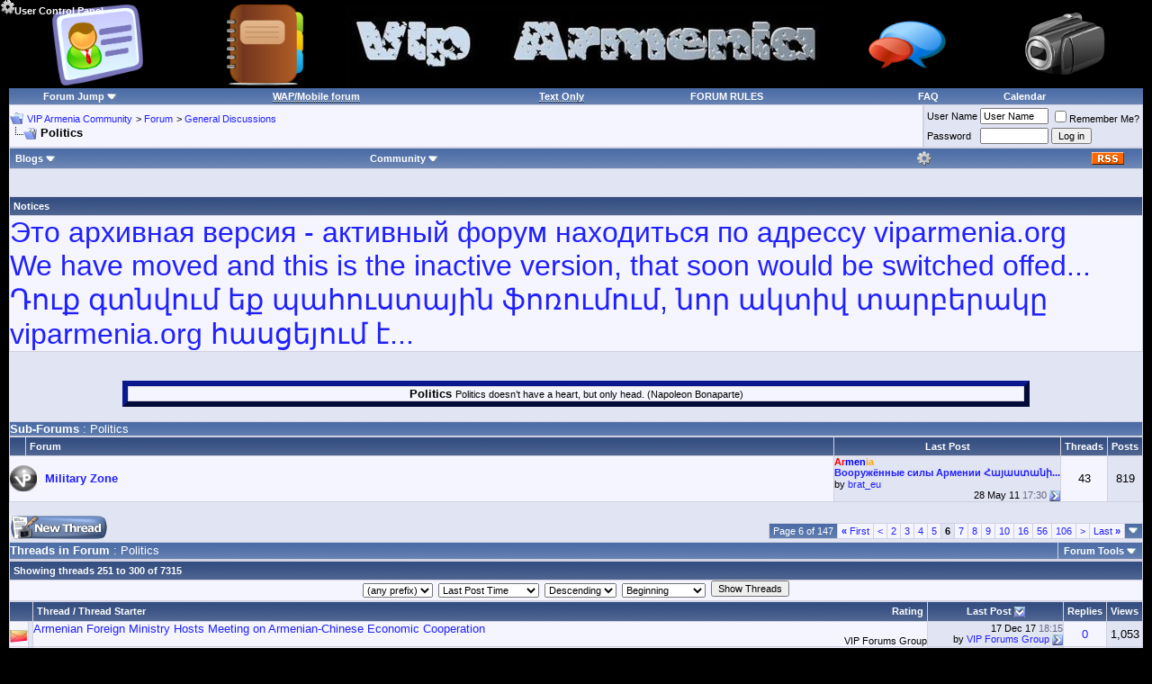

--- FILE ---
content_type: text/html; charset=windows-1251
request_url: http://viparmenia.com/vb/forum41/index6.html
body_size: 19376
content:
<!DOCTYPE html PUBLIC "-//W3C//DTD XHTML 1.0 Transitional//EN" "http://www.w3.org/TR/xhtml1/DTD/xhtml1-transitional.dtd">
<html xmlns="http://www.w3.org/1999/xhtml" dir="ltr" lang="us">
<head>
<base href="http://viparmenia.com/vb/" /><!--[if IE]></base><![endif]-->
<link rel="canonical" href="http://viparmenia.com/vb/forum41/index6.html" />
<meta http-equiv="Content-Type" content="text/html; charset=windows-1251" />
<meta name="generator" content="vBulletin 3.8.7" />

<meta name="keywords" content="Politics,Politics, stock website,discussion,hayastan,yerevan,акционерный форум,общение,знакомство,армения,любовь" />
<meta name="description" content="Politics, Page 6 - Politics doesn’t have a heart, but only head. (Napoleon Bonaparte)" />


<meta name="revisit-after" content="4 days" />
<meta name="robots" content="all" />
<meta name="Identifier-URL" content="http://viparmenia.com/" />
<meta name="distribution" content="global" />
<meta name="classification" content="armenia forum blog chat games" />
<meta name="subject" content="armenia forum blog chat games" />

<meta http-equiv="Content-Script-Type" content="text/javascript" />
<meta http-equiv="Content-Style-Type" content="text/css" />

<meta name="verify-v1" content="jcV+83x0uXd7xZD9wZPfy2S/uj92+tqitJ/qd+PHq1A=" />
<meta name="y_key" content="47282f5e68a6f01f" />
<meta name="y_key" content="1edd0dd5f16adbb6" /> 
<meta name='yandex-verification' content='76cdb99e7948fac6' />  

<!-- meta http-equiv="Page-Exit" content="BlendTrans(Duration=1.0,Transition=5)" />
<meta http-equiv="Page-Enter" content="BlendTrans(Duration=1.0,Transition=23)" / -->
<!--
<meta http-equiv="Page-Enter" content="RevealTrans(Duration=1,Transition=23)">
<meta http-equiv="Page-Exit" content="RevealTrans(Duration=1,Transition=23)">
<meta http-equiv="Site-Enter" content="RevealTrans(Duration=1,Transition=23)">
<meta http-equiv="Site-Exit" content="RevealTrans(Duration=1,Transition=23)">
-->

<link rel="Shortcut Icon" href="http://viparmenia.com/vb/images/icons/vip32c.ico" />
<link type="image/x-icon" href="http://viparmenia.com/vb/images/icons/vip32c.ico" rel="icon"/>
<link type="image/x-icon" href="http://viparmenia.com/vb/images/icons/vip32c.ico" rel="shortcut icon"/>

<!-- CSS Stylesheet -->
<style type="text/css" id="vbulletin_css">
/**
* vBulletin 3.8.7 CSS
* Style: 'vBulletin Style'; Style ID: 5
*/
@import url("http://viparmenia.com/vb/clientscript/vbulletin_css/style-8ee8a2d3-00005.css");
</style>
<link rel="stylesheet" type="text/css" href="http://viparmenia.com/vb/clientscript/vbulletin_important.css?v=387" />


<!-- / CSS Stylesheet -->

<script type="text/javascript" src="http://ajax.googleapis.com/ajax/libs/yui/2.9.0/build/yahoo-dom-event/yahoo-dom-event.js?v=387"></script>
<script type="text/javascript" src="http://ajax.googleapis.com/ajax/libs/yui/2.9.0/build/connection/connection-min.js?v=387"></script>
<script type="text/javascript">
<!--
var SESSIONURL = "s=51439cc5d43b1017d51e70282bb772ce&";
var SECURITYTOKEN = "guest";
var IMGDIR_MISC = "images/misc";
var vb_disable_ajax = parseInt("2", 10);
// -->
</script>
<script type="text/javascript" src="http://viparmenia.com/vb/clientscript/vbulletin_global.js?v=387"></script>
<script type="text/javascript" src="http://viparmenia.com/vb/clientscript/vbulletin_menu.js?v=387"></script>


	<link rel="alternate" type="application/rss+xml" title="VIP Armenia Community RSS Feed" href="http://viparmenia.com/vb/external.php?type=RSS2" />
	
		<link rel="alternate" type="application/rss+xml" title="VIP Armenia Community - Politics - RSS Feed" href="http://viparmenia.com/vb/external.php?type=RSS2&amp;forumids=41" />
	


<!-- ajax meminfo -->
        <script type="text/javascript" src="http://viparmenia.com/vb/clientscript/ajax-dynamic-content.js"></script>
    <script type="text/javascript" src="http://viparmenia.com/vb/clientscript/ajax.js"></script>
    <script type="text/javascript" src="http://viparmenia.com/vb/clientscript/ajax-tooltip.js"></script>
        <link rel="stylesheet" href="http://viparmenia.com/vb/css/ajax-tooltip.css" media="screen" type="text/css" />
<!-- script type="text/javascript"> 
document.body.onclick = ajax_hideTooltip; 
</script -->

<script type="text/javascript" src="http://viparmenia.com/vb/clientscript/slidepanel.js"></script>
<!--<script type="text/javascript" src="http://viparmenia.com/vb/clientscript/snow.js"></script>-->

<!-- required snowstorm JS, default behaviour -->
<!--<script type="text/javascript" src="http://viparmenia.com/vb/clientscript/snowstorm.js"></script>-->
<!-- now, we'll customize the snowStorm object -->
<!--<script type="text/javascript">
snowStorm.snowColor = '#99ccff'; // blue-ish snow!?
//snowStorm.flakesMax = 256;
//snowStorm.flakesMaxActive = 196;  // show more snow on screen at once
//snowStorm.animationInterval = 50;  
//snowStorm.useTwinkleEffect = true; // let the snow flicker in and out of view
//snowStorm.followMouse = false
//snowStorm.vMaxX = 9, snowStorm.vMaxY = 6 ;
//snowStorm.snowStick = false;
snowStorm.targetElement = "logotbl" ;
</script>-->
<!-- end of snowstorm-->

<script type="text/javascript"> 
<!-- 
function url2click(id) { 

	if (id == '')
	{
		return;
	}

var url = new String(window.location); 
var fragment = new String(''); 
var type = new String('lang');

// get rid of fragment 
url = url.split('#'); 

// deal with the fragment first 
if (url[1]) 
{ 
fragment = '#' + url[1]; 
} 

// deal with the main url 
url = url[0]; 

// remove id=x& from main bit 
if (url.indexOf(type + 'id=') != -1 && is_regexp) 
{ 
re = new RegExp(type + 'id=\\d+&?'); 
url = url.replace(re, ''); 
} 

// add the ? to the url if needed 
if (url.indexOf('?') == -1) 
{ 
url += '?'; 
} 
else 
{ 
// make sure that we have a valid character to join our id bit 
lastchar = url.substr(url.length - 1); 
if (lastchar != '&' && lastchar != '?') 
{ 
url += '&'; 
} 
} 

window.location = url + 'langid=' + id + fragment; return false;
}
// -->
</script>
<script src="https://www.google.com/jsapi?key=ABQIAAAAuptTcbtqeiRSbjs1tFZrPxTBzBEJPFAj38A8PNMYpmF1VVXLWxQRelq0OebAliargKLnCgksY13XtQ" type="text/javascript"></script>
<title>Politics - Page 6 - VIP Armenia Community</title>

</head>
<body>
<!-- logo -->
<a name="top"></a>
<table border="0" width="100%" cellpadding="0" cellspacing="0" align="center" id="logotbl">
<tr>
	<!--<td align="center"><a href="http://viparmenia.com/vb/"><img src="http://viparmenia.com/vb/images/logo/exern.jpg" border="0" alt="VIP Armenia Community" width="100%" /></a></td>-->

	<!-- img src="images/forumlogos/41.gif" border="0" alt="VIP Armenia Community" / -->
	
		
			
			<td align="center"><a href="/vb/"><img border="0" src="http://viparmenia.com/vb/forum.gif" height="90" alt="Forum"/></a></td>
			<td align="center"><a href="/vb/blogs/all/"><img border="0" src="http://viparmenia.com/vb/blog.gif" height="90" alt="Blogs" /></a></td>
			<td width="540" align="center"><a href="http://viparmenia.com/vb/"><img src="http://viparmenia.com/vb/images/logo/black.jpg" border="0" alt="VIP Armenia Community" /></a></td>
			<td align="center"><a href="http://chat.viparmenia.com/"><img border="0" src="http://viparmenia.com/vb/chat.gif" height="90" alt="Chat" /></a></td>
			<td align="center"><a href="/vb/all_albums.php"><img border="0" src="http://viparmenia.com/vb/album.gif" height="90" alt="All Albums" /></a></td>
			
		
	
</tr>

<tr align="center">
			  <td  colspan="5">
<h1 class="h1">VIP Forums Muzblog Chat Games Gallery. Форум, муздневники, чат, игры, галлерея.</h1>

			  </td>
</tr>

</table>
<!-- /logo -->

<!-- content table -->
<!-- open content container -->

<div align="center">
	<div class="page" style="width:100%; text-align:left">
		<div style="padding:0px 0px 0px 0px" align="left">




<div class="vbmenu_popup" id="vbbloglinks_menu" style="display:none;margin-top:3px" align="left">
	<table cellpadding="4" cellspacing="1" border="0">
	<tr>
		<td class="thead"><a href="http://viparmenia.com/vb/blogs/">Blogs</a></td>
	</tr>
	
	<tr>
		<td class="vbmenu_option"><a href="http://viparmenia.com/vb/blogs/recent-entries/">Recent Entries</a></td>
	</tr>
	<tr>
		<td class="vbmenu_option"><a href="http://viparmenia.com/vb/blogs/best-entries/">Best Entries</a></td>
	</tr>
	<tr>
		<td class="vbmenu_option"><a href="http://viparmenia.com/vb/blogs/best-blogs/">Best Blogs</a></td>
	</tr>
	<tr>
		<td class="vbmenu_option"><a href="http://viparmenia.com/vb/blogs/">Blog List</a></td>
	</tr>
	
	<tr>
		<td class="vbmenu_option"><a rel="nofollow" href="http://viparmenia.com/vb/blog_search.php?do=search">Search Blogs</a></td>
	</tr>
	
	</table>
</div>
<!-- Start nav 2 -->
<!--######## start of navbar2 ########-->

<!-- nav2 buttons bar --> 
<div align="left"> 
  <table class="tborder" cellpadding="0" cellspacing="0" border="0" width="100%" align="center"> 
	<tr align="left"> 
		<td class="vbmenu_control"><a href="http://viparmenia.com/vb/forum41/index6.html#" onclick="initSlideLeftPanel();return false" rel="nofollow" style="position:fixed; top:0px; left:0px;"><img src="http://viparmenia.com/vb/images/misc/cogs.gif" alt="Press here to open menubar..." border="0" />User Control Panel</a></td>
<!-- AddThis Button BEGIN -->
	<!--<td class="vbmenu_control" width="50px">
<div class="addthis_toolbox addthis_default_style ">
  <a  style="position: fixed; top: 40px; left: 0px;" class="addthis_button_facebook"></a>
  <a  style="position: fixed; top: 40px; left: 15px;" class="addthis_button_twitter"></a>
  <a  style="position: fixed; top: 40px; left: 30px;" class="addthis_button_vk"></a>
  <a  style="position: fixed; top: 40px; left: 45px;" class="addthis_button_odnoklassniki_ru"></a>
<a style="position: fixed; top: 20px; left: 0px;" href="http://www.addthis.com/bookmark.php?v=250&amp;pubid=xa-4dd6257914bf025a" class="addthis_button_compact">Share</a>
</div>
<script type="text/javascript" src="http://s7.addthis.com/js/250/addthis_widget.js#pubid=xa-4dd6257914bf025a"></script>
<script type="text/javascript">
var addthis_config = {
          services_compact: 'vk, odnoklassniki_ru, facebook, twitter, mymailru, email, more',
          services_exclude: 'print',
}
</script>
	</td>-->
<!-- AddThis Button END -->
		<td id="navbar_forumjump" class="vbmenu_control">
                	<a rel="nofollow" href="http://viparmenia.com/vb/forum41/index6.html?nojs=1#forumjump" accesskey="j">Forum Jump</a><script type="text/javascript"> vbmenu_register("navbar_forumjump"); </script></td>

               

               <td class="vbmenu_control"><a rel="nofollow" href="http://viparmenia.com/vb/index.php?styleid=20"><acronym style="border-bottom: 1px dotted #000000; cursor: help;" title="For use of Forum via Mobile Phones, as compact as possible">WAP/Mobile forum </acronym></a></td>       

               
                <td class="vbmenu_control"><a href="http://viparmenia.com/vb/archive/"><acronym style="border-bottom: 1px dotted #000000; cursor: help;" title="Without Pictures and design, only the topics and posts. Recommended for slow internet connection">Text Only</acronym></a></td>
               

               

		<td class="vbmenu_control"><a href="http://viparmenia.com/vb/forum12/constitution-of-forum-1791/">FORUM RULES</a></td>
		<td class="vbmenu_control"><a href="http://viparmenia.com/vb/faq.php" accesskey="5">FAQ</a></td>
		<td class="vbmenu_control"><a href="http://viparmenia.com/vb/calendar.php">Calendar</a></td>
     </tr> 
  </table>
</div>
<!-- / nav2 buttons bar --> 

<!-- NAVBAR POPUP MENUS --> 
	<!-- Forum Jump -->
	<div class="vbmenu_popup" id="navbar_forumjump_menu" style="display:none; position:absolute; padding: 0px;">
	<table cellpadding="4" cellspacing="1" border="0">
				</table>
</div>
	<!-- /ForumJump -->
<!-- / NAVBAR POPUP MENUS --> 
<!--####### end of navbar2 #######-->
<!-- / End nav 2-->

<!-- breadcrumb, login, pm info -->
<table class="tborder" cellpadding="0" cellspacing="1" border="0" width="100%" align="center">
<tr>
	<td class="alt1" width="100%">
		
			<table cellpadding="0" cellspacing="0" border="0">
			<tr valign="bottom">
				<td><a href="http://viparmenia.com/vb/forum41/index6.html#" onclick="history.back(1); return false;"><img src="http://viparmenia.com/vb/images/misc/navbits_start.gif" alt="Go Back" border="0" /></a></td>
				<td>&nbsp;</td>
				<td width="100%"><span class="navbar"><a href="http://viparmenia.com/" accesskey="0">VIP Armenia Community</a></span>

<span class="navbar"> > </span>
<span class="navbar"><a href="http://viparmenia.com/vb/" accesskey="1"> Forum</a></span> 
	<span class="navbar">&gt; <a href="http://viparmenia.com/vb/forum4/">General Discussions</a></span>

</td>
			</tr>
			<tr>
				<td class="navbar" style="font-size:10pt; padding-top:1px" colspan="3"><a href="http://viparmenia.com/vb/forum41/index6.html"><img class="inlineimg" src="http://viparmenia.com/vb/iconimages/forum41_ltr.gif" alt="Politics" border="0" /></a> <strong>
	Politics

</strong></td>
			</tr>
			</table>
		
	</td>
<!-- LiveSearch field -->
	<td class="alt1" width="100%">
	 
	</td>
<!-- /LiveSearch field -->

	<td class="alt2" nowrap="nowrap" style="padding:0px">
		<!-- login form -->
		<form action="http://viparmenia.com/vb/login.php?do=login" method="post" onsubmit="md5hash(vb_login_password, vb_login_md5password, vb_login_md5password_utf, 0)">
		<script type="text/javascript" src="http://viparmenia.com/vb/clientscript/vbulletin_md5.js?v=387"></script>
		<table cellpadding="0" cellspacing="3" border="0">
		<tr>
			<td class="smallfont" style="white-space: nowrap;"><label for="navbar_username">User Name</label></td>
			<td><input type="text" class="bginput" style="font-size: 11px" name="vb_login_username" id="navbar_username" size="10" accesskey="u" tabindex="101" value="User Name" onfocus="if (this.value == 'User Name') this.value = '';" /></td>
			<td class="smallfont" nowrap="nowrap"><label for="cb_cookieuser_navbar"><input type="checkbox" name="cookieuser" value="1" tabindex="103" id="cb_cookieuser_navbar" accesskey="c" />Remember Me?</label></td>
		</tr>
		<tr>
			<td class="smallfont"><label for="navbar_password">Password</label></td>
			<td><input type="password" class="bginput" style="font-size: 11px" name="vb_login_password" id="navbar_password" size="10" tabindex="102" /></td>
			<td><input type="submit" class="button" value="Log in" tabindex="104" title="Enter your username and password in the boxes provided to login, or click the 'register' button to create a profile for yourself." accesskey="s" /></td>
<!-- registry button right to login form -->
			
<!-- /registry button right to login form -->
		</tr>
		</table>
		<input type="hidden" name="s" value="51439cc5d43b1017d51e70282bb772ce" />
		<input type="hidden" name="securitytoken" value="guest" />
		<input type="hidden" name="do" value="login" />
		<input type="hidden" name="vb_login_md5password" />
		<input type="hidden" name="vb_login_md5password_utf" />
		</form>
		<!-- / login form -->
	</td>

</tr>
</table>
<!-- / breadcrumb, login, pm info -->

<!-- nav buttons bar -->
<div class="tborder" style="padding:1px; border-top-width:0px">
	<table cellpadding="0" cellspacing="0" border="0" width="100%" align="center">
	         <tr>
		<!---->



		<td class="vbmenu_control"><a id="vbbloglinks" href="http://viparmenia.com/vb/blogs/">Blogs</a><script type="text/javascript">vbmenu_register("vbbloglinks");</script></td>
		<!-- td class="vbmenu_control"><a rel="help" href="http://viparmenia.com/vb/faq.php" accesskey="5">FAQ</a></td -->
		
			<td class="vbmenu_control"><a id="community" href="http://viparmenia.com/vb/forum41/index6.html?nojs=1#community" rel="nofollow" accesskey="6">Community</a> <script type="text/javascript"> vbmenu_register("community"); </script></td>
		
		<!-- td class="vbmenu_control"><a href="http://viparmenia.com/vb/calendar.php">Calendar</a></td -->
		
			
			<!---->
		
		
		
<!-- Sidebar Button -->
		<td class="vbmenu_control"><a href="http://viparmenia.com/vb/forum41/index6.html#" onclick="initSlideLeftPanel();return false" rel="nofollow"><img src="http://viparmenia.com/vb/images/misc/usercp_icons_png/cog.png" alt="Press here to open menubar..." border="0" /></a></td>
<!-- /Sidebar Button -->
<!-- RSS Button -->
		<td class="vbmenu_control" width="50px"><a rel="nofollow" href="http://viparmenia.com/vb/external.php?type=rss2"><img src="http://viparmenia.com/vb/images/cinvin_forum_feed_listing/rss.gif" alt="" border="0" /></a></td>
<!-- /RSS Button -->
		</tr>
	</table>
</div>
<!-- / nav buttons bar -->

<br />
<!-- AdServer code start-->
<center><br /></center>
<!-- AdServer code end-->


<form action="http://viparmenia.com/vb/profile.php?do=dismissnotice" method="post" id="notices">
<input type="hidden" name="do" value="dismissnotice" />
<input type="hidden" name="securitytoken" value="guest" />
<input type="hidden" id="dismiss_notice_hidden" name="dismiss_noticeid" value="" />
<input type="hidden" name="url" value="/vb/forumdisplay.php?f=41&amp;page=6" />
	<table class="tborder" cellpadding="0" cellspacing="1" border="0" width="100%" align="center">
	<tr>
		<td class="thead">Notices</td>
	</tr>
	<tr>
		<td class="alt1">
			<div class="navbar_notice" id="navbar_notice_14">
	<font size=+3>
<!--<blink>viparmenia.org с 6ого по 7ое Февраля будет от части недоступен. У фирмы обслуживающей хостинг, профилактика/переезд</blink>
<br />-->
<a href="http://viparmenia.org/">Это  архивная версия - активный форум находиться по адрессу viparmenia.org
<br />
We have moved and this is the inactive version, that soon would be switched offed...
<br />
&#1332;&#1400;&#1410;&#1412; &#1379;&#1407;&#1398;&#1406;&#1400;&#1410;&#1396; &#1381;&#1412; &#1402;&#1377;&#1392;&#1400;&#1410;&#1405;&#1407;&#1377;&#1397;&#1387;&#1398; &#1414;&#1400;&#1404;&#1400;&#1410;&#1396;&#1400;&#1410;&#1396;, &#1398;&#1400;&#1408; &#1377;&#1391;&#1407;&#1387;&#1406; &#1407;&#1377;&#1408;&#1378;&#1381;&#1408;&#1377;&#1391;&#1384; viparmenia.org &#1392;&#1377;&#1405;&#1409;&#1381;&#1397;&#1400;&#1410;&#1396; &#1383;...
</a></font>
</div>
		</td>
	</tr>
	</table>
	<br />
</form>



	<h2><table class="tborder" cellpadding="0" cellspacing="1" border="0" width="80%" align="center" style="border-width:6px; border-style:outset">
	<tr>
		<td class="alt1" width="100%" align="center"><strong>Politics</strong> <span class="smallfont">Politics doesn’t have a heart, but only head. (Napoleon Bonaparte)</span></td>
	</tr>
	</table>
	</h2>



<!-- NAVBAR POPUP MENUS -->

	
	<!-- community link menu -->
	<div class="vbmenu_popup" id="community_menu" style="display:none;margin-top:3px" align="left">
		<table cellpadding="4" cellspacing="1" border="0">
		<!--<tr><td class="thead">Community Links</td></tr>-->
		
		<!--
					<tr><td class="vbmenu_option"><a href="http://viparmenia.com/vb/groups/">Social Groups</a></td></tr>
		-->
		<!--
					<tr><td class="vbmenu_option"><a href="http://viparmenia.com/vb/albums.html">Pictures &amp; Albums </a></td></tr>
		-->
		<!---->
		
			<tr><td class="vbmenu_option"><a href="http://viparmenia.com/vb/memberlist.html">Members List</a></td></tr>
		
		
		</table>
	</div>
	<!-- / community link menu -->
	
	
	
	
	

<!-- newpostpopup -->



    <div class="vbmenu_popup" id="newpostpopup_menu" style="display:none" align="right">
		<table cellpadding="4" cellspacing="1" border="0">
		



		<tr><td colspan="2" class="vbmenu_option" align="center"><a href="http://viparmenia.com/vb/search.php?do=getdaily" accesskey="2"><span style="color: red">Today's Posts</span></a>
		</td></tr>
		
		<tr>
		<td class="vbmenu_option"><a href="http://viparmenia.com/vb/search.php?do=getdaily&amp;days=2" accesskey="2"><span style="color: blue">Last two days</span></a></td>

		<td class="vbmenu_option"><a href="http://viparmenia.com/vb/search.php?do=getdaily&amp;days=3" accesskey="2"><span style="color: blue">Last 3 days</span></a></td>
		</tr>
		<tr>

		<td class="vbmenu_option"><a href="http://viparmenia.com/vb/search.php?do=getdaily&amp;days=7" accesskey="2"><span style="color: orange">Last week</span></a></td>


		<td class="vbmenu_option"><a href="http://viparmenia.com/vb/vaispy.phps=51439cc5d43b1017d51e70282bb772ce&amp;"><span style="color: orange">Today's Posts LIFE</span></a></td>
		</tr>

		</table>
    </div>
    <!-- / newpostpopup -->

<!-- / NAVBAR POPUP MENUS -->

<!-- PAGENAV POPUP -->
	<div class="vbmenu_popup" id="pagenav_menu" style="display:none">
		<table cellpadding="4" cellspacing="1" border="0">
		<tr>
			<td class="thead" nowrap="nowrap">Go to Page...</td>
		</tr>
		<tr>
			<td class="vbmenu_option" title="nohilite">
			<form action="http://viparmenia.com/vb/" method="get" onsubmit="return this.gotopage()" id="pagenav_form">
				<input type="text" class="bginput" id="pagenav_itxt" style="font-size:11px" size="4" />
				<input type="button" class="button" id="pagenav_ibtn" value="Go" />
			</form>
			</td>
		</tr>
		</table>
	</div>
<!-- / PAGENAV POPUP -->





<!-- end today's birthdays -->




<!-- sub-forum list  -->
<table class="tborder" cellpadding="0" cellspacing="1" border="0" width="100%" align="center" style="border-bottom-width:0px">
<tr>
	<td class="tcat" width="100%">Sub-Forums<span class="normal"> : Politics</span></td>
	
</tr>
</table>
<table class="tborder" cellpadding="0" cellspacing="1" border="0" width="100%" align="center">
<thead>
	<tr align="center">
	  <td class="thead">&nbsp;</td>
	  <td class="thead" width="100%" align="left">Forum</td>
	  <td class="thead">Last Post</td>
	  <td class="thead">Threads</td>
	  <td class="thead">Posts</td>
	  
	</tr>
</thead>

<tbody>

	<tr align="center">
		<td class="alt1Active" colspan="2" align="left" id="f83">

		<table cellpadding="0" cellspacing="0" border="0">
		<tr>
			<td><img src="http://viparmenia.com/vb/images/vipstatusicon/forum_old.gif" alt="" border="0" id="forum_statusicon_83" /></td>
			<td><img src="http://viparmenia.com/vb/clear.gif" alt="" width="9" height="1" border="0" /></td>
			<td>
			<div>
				<a href="http://viparmenia.com/vb/forum83/"><strong>Military Zone</strong></a>
				
			</div>
			
			
			
			</td>
		</tr>
		</table>

		</td>
		<td class="alt2">
<div class="smallfont" align="left">
	<div>
		<span style="white-space:nowrap">
		
		
			<span style="color: red"><b>Ar</b></span><span style="color: blue"><b>men</b></span><span style="color: orange "><b>ia</b></span>
			</span><!--bug#24775-->&nbsp;
			<span style="white-space:nowrap">
		
		<a href="http://viparmenia.com/vb/forum83/armenian-army-1736/" style="white-space:nowrap" ><strong>Вооружённые силы Армении &#1344;&#1377;&#1397;&#1377;&#1405;&#1407;&#1377;&#1398;&#1387;...</strong></a></span>
	</div>
	<div style="white-space:nowrap">
		by <a href="/" rel="nofollow">brat_eu</a>
	</div>
	<div align="right" style="white-space:nowrap">
		28 May 11 <span class="time">17:30</span>
		<a href="http://viparmenia.com/vb/forum83/armenian-army-1736/index39.html#post320076"><img class="inlineimg" src="http://viparmenia.com/vb/images/buttons/lastpost.gif" alt="Go to last post" border="0" /></a>
	</div>
</div>
</td>
		<td class="alt1">43</td>
		<td class="alt2">819</td>
		
	</tr>


</tbody>



</table>
<br />
<!-- / sub-forum list  -->



<!-- threads list  -->

<!-- controls above thread list -->
<table cellpadding="0" cellspacing="0" border="0" width="100%" style="margin-bottom:3px">
<tr valign="bottom">
	<td class="smallfont"><a href="http://viparmenia.org/newthread.php?do=newthread&amp;f=41" rel="nofollow"><img src="http://viparmenia.com/vb/images/buttons/newthread.gif" alt="Post New Thread" border="0" /></a></td><td class="smallfont"></td>
	<td align="right"><div class="pagenav" align="right">
<table class="tborder" cellpadding="3" cellspacing="1" border="0">
<tr>
	<td class="vbmenu_control" style="font-weight:normal">Page 6 of 147</td>
	<td class="alt1" nowrap="nowrap"><a rel="start" class="smallfont" href="http://viparmenia.com/vb/forum41/" title="First Page - Results 1 to 50 of 7,315"><strong>&laquo;</strong> First</a></td>
	<td class="alt1"><a rel="prev" class="smallfont" href="http://viparmenia.com/vb/forum41/index5.html" title="Prev Page - Results 201 to 250 of 7,315">&lt;</a></td>
	<td class="alt1"><a class="smallfont" href="http://viparmenia.com/vb/forum41/index2.html" title="Show results 51 to 100 of 7,315">2</a></td><td class="alt1"><a class="smallfont" href="http://viparmenia.com/vb/forum41/index3.html" title="Show results 101 to 150 of 7,315">3</a></td><td class="alt1"><a class="smallfont" href="http://viparmenia.com/vb/forum41/index4.html" title="Show results 151 to 200 of 7,315">4</a></td><td class="alt1"><a class="smallfont" href="http://viparmenia.com/vb/forum41/index5.html" title="Show results 201 to 250 of 7,315">5</a></td>	<td class="alt2"><span class="smallfont" title="Showing results 251 to 300 of 7,315"><strong>6</strong></span></td>
 <td class="alt1"><a class="smallfont" href="http://viparmenia.com/vb/forum41/index7.html" title="Show results 301 to 350 of 7,315">7</a></td><td class="alt1"><a class="smallfont" href="http://viparmenia.com/vb/forum41/index8.html" title="Show results 351 to 400 of 7,315">8</a></td><td class="alt1"><a class="smallfont" href="http://viparmenia.com/vb/forum41/index9.html" title="Show results 401 to 450 of 7,315">9</a></td><td class="alt1"><a class="smallfont" href="http://viparmenia.com/vb/forum41/index10.html" title="Show results 451 to 500 of 7,315">10</a></td><td class="alt1"><a class="smallfont" href="http://viparmenia.com/vb/forum41/index16.html" title="Show results 751 to 800 of 7,315"><!--+10-->16</a></td><td class="alt1"><a class="smallfont" href="http://viparmenia.com/vb/forum41/index56.html" title="Show results 2,751 to 2,800 of 7,315"><!--+50-->56</a></td><td class="alt1"><a class="smallfont" href="http://viparmenia.com/vb/forum41/index106.html" title="Show results 5,251 to 5,300 of 7,315"><!--+100-->106</a></td>
	<td class="alt1"><a rel="next" class="smallfont" href="http://viparmenia.com/vb/forum41/index7.html" title="Next Page - Results 301 to 350 of 7,315">&gt;</a></td>
	<td class="alt1" nowrap="nowrap"><a class="smallfont" href="http://viparmenia.com/vb/forum41/index147.html" title="Last Page - Results 7,301 to 7,315 of 7,315">Last <strong>&raquo;</strong></a></td>
	<td class="vbmenu_control" title="forumdisplay.php?s=51439cc5d43b1017d51e70282bb772ce&amp;f=41&amp;order=desc"><a name="PageNav"></a></td>
</tr>
</table>
</div></td>
</tr>
</table>
<!-- / controls above thread list -->
<table class="tborder" cellpadding="0" cellspacing="1" border="0" width="100%" align="center" style="border-bottom-width:0px">
<tr>
	<td class="tcat" width="100%">Threads in Forum<span class="normal"> : Politics</span></td>
	<td class="vbmenu_control" id="forumtools" nowrap="nowrap"><a href="http://viparmenia.com/vb/forum41/index6.html?nojs=1#goto_forumtools" rel="nofollow">Forum Tools</a> <script type="text/javascript"> vbmenu_register("forumtools"); </script></td>
	
</tr>
</table>

<!-- Modified Thread Search Layout -->

<table class="tborder" cellpadding="0" cellspacing="1" border="0" width="100%" align="center">
<tbody>

</tbody>
</table>

<form action="http://viparmenia.com/vb/forumdisplay.php" method="get">
<input type="hidden" name="s" value="51439cc5d43b1017d51e70282bb772ce" />
<input type="hidden" name="f" value="41" />
<input type="hidden" name="page" value="6" />
<input type="hidden" name="pp" value="50" />

<table class="tborder" cellpadding="0" cellspacing="1" border="0" width="100%" align="center">
<tr>
	<td class="thead">Showing threads 251 to 300 of 7315</td>
</tr>
 <tr valign="top">
	<td class="alt1">
		<table cellpadding="3" cellspacing="0" border="0" align="center">
		<tr>
			
			<td><select name="prefixid" id="sel_prefixid">
					<option value="" selected="selected">(any prefix)</option>
					<option value="-1">(no prefix)</option>
					<option value="am" >Armenia</option>
<option value="art" >Artsach</option>
<option value="ge" >Georgia</option>
<option value="ru" >Russia</option>

				</select></td>
			
			<td><select name="sort" id="sel_sort">
					<option value="title" >Thread Title</option>
					<option value="lastpost" selected="selected">Last Post Time</option>
					<option value="dateline" >Thread Start Time</option>
					<option value="replycount" >Number of Replies</option>
					<option value="views" >Number of Views</option>
					<option value="postusername" >Thread Starter</option>
					<option value="voteavg" >Thread Rating</option>
				</select></td>
			<td><select name="order" id="sel_order">
					<option value="asc" >Ascending</option>
					<option value="desc" selected="selected">Descending</option>
				</select></td>
			<td><select name="daysprune" id="sel_daysprune">
					<option value="1" >Last Day</option>
					<option value="2" >Last 2 Days</option>
					<option value="7" >Last Week</option>
					<option value="10" >Last 10 Days</option>
					<option value="14" >Last 2 Weeks</option>
					<option value="30" >Last Month</option>
					<option value="45" >Last 45 Days</option>
					<option value="60" >Last 2 Months</option>
					<option value="75" >Last 75 Days</option>
					<option value="100" >Last 100 Days</option>
					<option value="365" >Last Year</option>
					<option value="-1" selected="selected">Beginning</option>
				</select></td>
			<td class="smallfont" align="right" style="padding-top:0px">
				<input type="submit" class="button" value="Show Threads" />
			</td>
</tr>
		</table>	
	</td>
  </tr>
</table>
</form>

<form action="http://viparmenia.com/vb/inlinemod.php?forumid=41" method="post" id="inlinemodform">
<input type="hidden" name="url" value="" />
<input type="hidden" name="s" value="51439cc5d43b1017d51e70282bb772ce" />
<input type="hidden" name="securitytoken" value="guest" />
<input type="hidden" name="forumid" value="41" />
<table class="tborder" cellpadding="0" cellspacing="1" border="0" width="100%" align="center" id="threadslist">
<tbody>
<!-- / Modified Thread Search Layout -->
<tr>

	
		<td class="thead" colspan="2">&nbsp;</td>
	
<!-- vB Jaquette -->

<!-- / vB Jaquette -->
	<td class="thead" width="100%">
		<span style="float:right"><a href="http://viparmenia.com/vb/forum41/?daysprune=-1&amp;order=desc&amp;sort=voteavg" rel="nofollow">Rating</a> </span>
		<a href="http://viparmenia.com/vb/forum41/?daysprune=-1&amp;order=asc&amp;sort=title" rel="nofollow">Thread</a>  /
		<a href="http://viparmenia.com/vb/forum41/?daysprune=-1&amp;order=asc&amp;sort=postusername" align="right" rel="nofollow">Thread Starter</a> 
	</td>
	<td class="thead" width="150" align="center" nowrap="nowrap"><span style="white-space:nowrap"><a href="http://viparmenia.com/vb/forum41/?daysprune=-1" rel="nofollow">Last Post</a> <a href="http://viparmenia.com/vb/forum41/index6.html?daysprune=-1&amp;order=asc&amp;sort=lastpost" rel="nofollow"><img class="inlineimg" src="http://viparmenia.com/vb/images/buttons/sortasc.gif" alt="Reverse Sort Order" border="0" /></a></span></td>
	<td class="thead" align="center" nowrap="nowrap"><span style="white-space:nowrap"><a href="http://viparmenia.com/vb/forum41/?daysprune=-1&amp;order=desc&amp;sort=replycount" rel="nofollow">Replies</a> </span></td>
	<td class="thead" align="center" nowrap="nowrap"><span style="white-space:nowrap"><a href="http://viparmenia.com/vb/forum41/?daysprune=-1&amp;order=desc&amp;sort=views" rel="nofollow">Views</a> </span></td>

	

</tr>
</tbody>


	<!-- show threads -->
	<tbody id="threadbits_forum_41">
	
	<tr>
	<td class="alt1" id="td_threadstatusicon_24220">
		
		<img src="http://viparmenia.com/vb/images/vipstatusicon/thread_hot.gif" id="thread_statusicon_24220" alt="" border="" />
	</td>
	
		<td class="alt2">&nbsp;</td>
	

<!-- vB Jaquette -->

<!-- / vB Jaquette -->

	<td class="alt1" id="td_threadtitle_24220" title="">

		
		<div><h3 class="h3">
			
			
			
			
			
			
			<a href="http://viparmenia.com/vb/forum41/armenian-foreign-ministry-hosts-meeting-on-armenian-chinese-economic-cooperation-24220/" id="thread_title_24220">Armenian Foreign Ministry Hosts  Meeting on Armenian-Chinese Economic Cooperation</a>
			
		</h3></div>

		

<!-- right side username -->
		<div class="smallfont" style="text-align:right; white-space:nowrap">
<!-- /right side username -->
			
			
				<span style="cursor:pointer" onclick="window.open('http://viparmenia.com/vb/4/', '_self')">VIP Forums Group</span>
			
		</div>

		

	</td>

	
	<td class="alt2" title="Replies: 0, Views: 1,053">
		<div class="smallfont" style="text-align:right; white-space:nowrap">
			17 Dec 17 <span class="time">18:15</span><br />
			by <a href="http://viparmenia.com/vb/4/" rel="nofollow">VIP Forums Group</a>  <a href="http://viparmenia.com/vb/forum41/armenian-foreign-ministry-hosts-meeting-on-armenian-chinese-economic-cooperation-24220/#post329541"><img class="inlineimg" src="http://viparmenia.com/vb/images/buttons/lastpost.gif" alt="Go to last post" border="0" /></a>
		</div>
	</td>
	

	
		<td class="alt1" align="center"><a rel="nofollow" href="http://viparmenia.com/vb/misc.php?do=whoposted&amp;t=24220" onclick="who(24220); return false;">0</a></td>
		<td class="alt2" align="center">1,053</td>

		
	

	
</tr><tr>
	<td class="alt1" id="td_threadstatusicon_24221">
		
		<img src="http://viparmenia.com/vb/images/vipstatusicon/thread_hot.gif" id="thread_statusicon_24221" alt="" border="" />
	</td>
	
		<td class="alt2">&nbsp;</td>
	

<!-- vB Jaquette -->

<!-- / vB Jaquette -->

	<td class="alt1" id="td_threadtitle_24221" title="">

		
		<div><h3 class="h3">
			
			
			
			
			
			
			<a href="http://viparmenia.com/vb/forum41/no-new-year-s-without-oranges-the-lonely-guard-at-the-vanadzor-asphalt-factory-24221/" id="thread_title_24221">“No New Year’s Without Oranges”: The Lonely Guard at the Vanadzor Asphalt Factory</a>
			
		</h3></div>

		

<!-- right side username -->
		<div class="smallfont" style="text-align:right; white-space:nowrap">
<!-- /right side username -->
			
			
				<span style="cursor:pointer" onclick="window.open('http://viparmenia.com/vb/4/', '_self')">VIP Forums Group</span>
			
		</div>

		

	</td>

	
	<td class="alt2" title="Replies: 0, Views: 1,070">
		<div class="smallfont" style="text-align:right; white-space:nowrap">
			17 Dec 17 <span class="time">18:15</span><br />
			by <a href="http://viparmenia.com/vb/4/" rel="nofollow">VIP Forums Group</a>  <a href="http://viparmenia.com/vb/forum41/no-new-year-s-without-oranges-the-lonely-guard-at-the-vanadzor-asphalt-factory-24221/#post329542"><img class="inlineimg" src="http://viparmenia.com/vb/images/buttons/lastpost.gif" alt="Go to last post" border="0" /></a>
		</div>
	</td>
	

	
		<td class="alt1" align="center"><a rel="nofollow" href="http://viparmenia.com/vb/misc.php?do=whoposted&amp;t=24221" onclick="who(24221); return false;">0</a></td>
		<td class="alt2" align="center">1,070</td>

		
	

	
</tr><tr>
	<td class="alt1" id="td_threadstatusicon_24213">
		
		<img src="http://viparmenia.com/vb/images/vipstatusicon/thread_hot.gif" id="thread_statusicon_24213" alt="" border="" />
	</td>
	
		<td class="alt2">&nbsp;</td>
	

<!-- vB Jaquette -->

<!-- / vB Jaquette -->

	<td class="alt1" id="td_threadtitle_24213" title="">

		
		<div><h3 class="h3">
			
			
			
			
			
			
			<a href="http://viparmenia.com/vb/forum41/new-georgian-lottery-co-owner-has-bulgarian-crime-links-24213/" id="thread_title_24213">New Georgian Lottery Co-Owner Has Bulgarian Crime Links</a>
			
		</h3></div>

		

<!-- right side username -->
		<div class="smallfont" style="text-align:right; white-space:nowrap">
<!-- /right side username -->
			
			
				<span style="cursor:pointer" onclick="window.open('http://viparmenia.com/vb/4/', '_self')">VIP Forums Group</span>
			
		</div>

		

	</td>

	
	<td class="alt2" title="Replies: 0, Views: 1,001">
		<div class="smallfont" style="text-align:right; white-space:nowrap">
			16 Dec 17 <span class="time">17:37</span><br />
			by <a href="http://viparmenia.com/vb/4/" rel="nofollow">VIP Forums Group</a>  <a href="http://viparmenia.com/vb/forum41/new-georgian-lottery-co-owner-has-bulgarian-crime-links-24213/#post329534"><img class="inlineimg" src="http://viparmenia.com/vb/images/buttons/lastpost.gif" alt="Go to last post" border="0" /></a>
		</div>
	</td>
	

	
		<td class="alt1" align="center"><a rel="nofollow" href="http://viparmenia.com/vb/misc.php?do=whoposted&amp;t=24213" onclick="who(24213); return false;">0</a></td>
		<td class="alt2" align="center">1,001</td>

		
	

	
</tr><tr>
	<td class="alt1" id="td_threadstatusicon_24214">
		
		<img src="http://viparmenia.com/vb/images/vipstatusicon/thread_hot.gif" id="thread_statusicon_24214" alt="" border="" />
	</td>
	
		<td class="alt2">&nbsp;</td>
	

<!-- vB Jaquette -->

<!-- / vB Jaquette -->

	<td class="alt1" id="td_threadtitle_24214" title="">

		
		<div><h3 class="h3">
			
			
			
			
			
			
			<a href="http://viparmenia.com/vb/forum41/applications-open-for-new-wise-guys-fintech-program-24214/" id="thread_title_24214">Applications Open for New Wise Guys Fintech Program</a>
			
		</h3></div>

		

<!-- right side username -->
		<div class="smallfont" style="text-align:right; white-space:nowrap">
<!-- /right side username -->
			
			
				<span style="cursor:pointer" onclick="window.open('http://viparmenia.com/vb/4/', '_self')">VIP Forums Group</span>
			
		</div>

		

	</td>

	
	<td class="alt2" title="Replies: 0, Views: 968">
		<div class="smallfont" style="text-align:right; white-space:nowrap">
			16 Dec 17 <span class="time">17:37</span><br />
			by <a href="http://viparmenia.com/vb/4/" rel="nofollow">VIP Forums Group</a>  <a href="http://viparmenia.com/vb/forum41/applications-open-for-new-wise-guys-fintech-program-24214/#post329535"><img class="inlineimg" src="http://viparmenia.com/vb/images/buttons/lastpost.gif" alt="Go to last post" border="0" /></a>
		</div>
	</td>
	

	
		<td class="alt1" align="center"><a rel="nofollow" href="http://viparmenia.com/vb/misc.php?do=whoposted&amp;t=24214" onclick="who(24214); return false;">0</a></td>
		<td class="alt2" align="center">968</td>

		
	

	
</tr><tr>
	<td class="alt1" id="td_threadstatusicon_24215">
		
		<img src="http://viparmenia.com/vb/images/vipstatusicon/thread_hot.gif" id="thread_statusicon_24215" alt="" border="" />
	</td>
	
		<td class="alt2">&nbsp;</td>
	

<!-- vB Jaquette -->

<!-- / vB Jaquette -->

	<td class="alt1" id="td_threadtitle_24215" title="">

		
		<div><h3 class="h3">
			
			
			
			
			
			
			<a href="http://viparmenia.com/vb/forum41/armenia-to-ban-importation-of-cars-with-right-side-wheels-24215/" id="thread_title_24215">Armenia to Ban Importation of Cars with Right Side Wheels</a>
			
		</h3></div>

		

<!-- right side username -->
		<div class="smallfont" style="text-align:right; white-space:nowrap">
<!-- /right side username -->
			
			
				<span style="cursor:pointer" onclick="window.open('http://viparmenia.com/vb/4/', '_self')">VIP Forums Group</span>
			
		</div>

		

	</td>

	
	<td class="alt2" title="Replies: 0, Views: 1,045">
		<div class="smallfont" style="text-align:right; white-space:nowrap">
			16 Dec 17 <span class="time">17:37</span><br />
			by <a href="http://viparmenia.com/vb/4/" rel="nofollow">VIP Forums Group</a>  <a href="http://viparmenia.com/vb/forum41/armenia-to-ban-importation-of-cars-with-right-side-wheels-24215/#post329536"><img class="inlineimg" src="http://viparmenia.com/vb/images/buttons/lastpost.gif" alt="Go to last post" border="0" /></a>
		</div>
	</td>
	

	
		<td class="alt1" align="center"><a rel="nofollow" href="http://viparmenia.com/vb/misc.php?do=whoposted&amp;t=24215" onclick="who(24215); return false;">0</a></td>
		<td class="alt2" align="center">1,045</td>

		
	

	
</tr><tr>
	<td class="alt1" id="td_threadstatusicon_24216">
		
		<img src="http://viparmenia.com/vb/images/vipstatusicon/thread_hot.gif" id="thread_statusicon_24216" alt="" border="" />
	</td>
	
		<td class="alt2">&nbsp;</td>
	

<!-- vB Jaquette -->

<!-- / vB Jaquette -->

	<td class="alt1" id="td_threadtitle_24216" title="">

		
		<div><h3 class="h3">
			
			
			
			
			
			
			<a href="http://viparmenia.com/vb/forum41/defendant-in-sefilyan-case-my-kids-know-the-names-of-our-heroes-arrest-them-as-well-24216/" id="thread_title_24216">Defendant in Sefilyan Case: &quot;My kids know the names of our heroes. Arrest them as well.&quot;</a>
			
		</h3></div>

		

<!-- right side username -->
		<div class="smallfont" style="text-align:right; white-space:nowrap">
<!-- /right side username -->
			
			
				<span style="cursor:pointer" onclick="window.open('http://viparmenia.com/vb/4/', '_self')">VIP Forums Group</span>
			
		</div>

		

	</td>

	
	<td class="alt2" title="Replies: 0, Views: 991">
		<div class="smallfont" style="text-align:right; white-space:nowrap">
			16 Dec 17 <span class="time">17:37</span><br />
			by <a href="http://viparmenia.com/vb/4/" rel="nofollow">VIP Forums Group</a>  <a href="http://viparmenia.com/vb/forum41/defendant-in-sefilyan-case-my-kids-know-the-names-of-our-heroes-arrest-them-as-well-24216/#post329537"><img class="inlineimg" src="http://viparmenia.com/vb/images/buttons/lastpost.gif" alt="Go to last post" border="0" /></a>
		</div>
	</td>
	

	
		<td class="alt1" align="center"><a rel="nofollow" href="http://viparmenia.com/vb/misc.php?do=whoposted&amp;t=24216" onclick="who(24216); return false;">0</a></td>
		<td class="alt2" align="center">991</td>

		
	

	
</tr><tr>
	<td class="alt1" id="td_threadstatusicon_24217">
		
		<img src="http://viparmenia.com/vb/images/vipstatusicon/thread_hot.gif" id="thread_statusicon_24217" alt="" border="" />
	</td>
	
		<td class="alt2">&nbsp;</td>
	

<!-- vB Jaquette -->

<!-- / vB Jaquette -->

	<td class="alt1" id="td_threadtitle_24217" title="">

		
		<div><h3 class="h3">
			
			
			
			
			
			
			<a href="http://viparmenia.com/vb/forum41/trial-of-former-armenian-deputy-defense-minister-and-others-charged-with-seeking-to-overthrow-government-postponed-24217/" id="thread_title_24217">Trial of Former Armenian Deputy Defense Minister and Others Charged with Seeking to Overthrow Government Postponed</a>
			
		</h3></div>

		

<!-- right side username -->
		<div class="smallfont" style="text-align:right; white-space:nowrap">
<!-- /right side username -->
			
			
				<span style="cursor:pointer" onclick="window.open('http://viparmenia.com/vb/4/', '_self')">VIP Forums Group</span>
			
		</div>

		

	</td>

	
	<td class="alt2" title="Replies: 0, Views: 1,098">
		<div class="smallfont" style="text-align:right; white-space:nowrap">
			16 Dec 17 <span class="time">17:37</span><br />
			by <a href="http://viparmenia.com/vb/4/" rel="nofollow">VIP Forums Group</a>  <a href="http://viparmenia.com/vb/forum41/trial-of-former-armenian-deputy-defense-minister-and-others-charged-with-seeking-to-overthrow-government-postponed-24217/#post329538"><img class="inlineimg" src="http://viparmenia.com/vb/images/buttons/lastpost.gif" alt="Go to last post" border="0" /></a>
		</div>
	</td>
	

	
		<td class="alt1" align="center"><a rel="nofollow" href="http://viparmenia.com/vb/misc.php?do=whoposted&amp;t=24217" onclick="who(24217); return false;">0</a></td>
		<td class="alt2" align="center">1,098</td>

		
	

	
</tr><tr>
	<td class="alt1" id="td_threadstatusicon_24218">
		
		<img src="http://viparmenia.com/vb/images/vipstatusicon/thread_hot.gif" id="thread_statusicon_24218" alt="" border="" />
	</td>
	
		<td class="alt2">&nbsp;</td>
	

<!-- vB Jaquette -->

<!-- / vB Jaquette -->

	<td class="alt1" id="td_threadtitle_24218" title="">

		
		<div><h3 class="h3">
			
			
			
			
			
			
			<a href="http://viparmenia.com/vb/forum41/free-medical-consultations-at-yerevan-polyclinics-24218/" id="thread_title_24218">Free Medical Consultations at Yerevan Polyclinics</a>
			
		</h3></div>

		

<!-- right side username -->
		<div class="smallfont" style="text-align:right; white-space:nowrap">
<!-- /right side username -->
			
			
				<span style="cursor:pointer" onclick="window.open('http://viparmenia.com/vb/4/', '_self')">VIP Forums Group</span>
			
		</div>

		

	</td>

	
	<td class="alt2" title="Replies: 0, Views: 912">
		<div class="smallfont" style="text-align:right; white-space:nowrap">
			16 Dec 17 <span class="time">17:37</span><br />
			by <a href="http://viparmenia.com/vb/4/" rel="nofollow">VIP Forums Group</a>  <a href="http://viparmenia.com/vb/forum41/free-medical-consultations-at-yerevan-polyclinics-24218/#post329539"><img class="inlineimg" src="http://viparmenia.com/vb/images/buttons/lastpost.gif" alt="Go to last post" border="0" /></a>
		</div>
	</td>
	

	
		<td class="alt1" align="center"><a rel="nofollow" href="http://viparmenia.com/vb/misc.php?do=whoposted&amp;t=24218" onclick="who(24218); return false;">0</a></td>
		<td class="alt2" align="center">912</td>

		
	

	
</tr><tr>
	<td class="alt1" id="td_threadstatusicon_24219">
		
		<img src="http://viparmenia.com/vb/images/vipstatusicon/thread_hot.gif" id="thread_statusicon_24219" alt="" border="" />
	</td>
	
		<td class="alt2">&nbsp;</td>
	

<!-- vB Jaquette -->

<!-- / vB Jaquette -->

	<td class="alt1" id="td_threadtitle_24219" title="">

		
		<div><h3 class="h3">
			
			
			
			
			
			
			<a href="http://viparmenia.com/vb/forum41/equipment-examined-as-metsamors-second-unit-24219/" id="thread_title_24219">Equipment Examined as Metsamor's Second Unit</a>
			
		</h3></div>

		

<!-- right side username -->
		<div class="smallfont" style="text-align:right; white-space:nowrap">
<!-- /right side username -->
			
			
				<span style="cursor:pointer" onclick="window.open('http://viparmenia.com/vb/4/', '_self')">VIP Forums Group</span>
			
		</div>

		

	</td>

	
	<td class="alt2" title="Replies: 0, Views: 1,015">
		<div class="smallfont" style="text-align:right; white-space:nowrap">
			16 Dec 17 <span class="time">17:37</span><br />
			by <a href="http://viparmenia.com/vb/4/" rel="nofollow">VIP Forums Group</a>  <a href="http://viparmenia.com/vb/forum41/equipment-examined-as-metsamors-second-unit-24219/#post329540"><img class="inlineimg" src="http://viparmenia.com/vb/images/buttons/lastpost.gif" alt="Go to last post" border="0" /></a>
		</div>
	</td>
	

	
		<td class="alt1" align="center"><a rel="nofollow" href="http://viparmenia.com/vb/misc.php?do=whoposted&amp;t=24219" onclick="who(24219); return false;">0</a></td>
		<td class="alt2" align="center">1,015</td>

		
	

	
</tr><tr>
	<td class="alt1" id="td_threadstatusicon_24208">
		
		<img src="http://viparmenia.com/vb/images/vipstatusicon/thread_hot.gif" id="thread_statusicon_24208" alt="" border="" />
	</td>
	
		<td class="alt2">&nbsp;</td>
	

<!-- vB Jaquette -->

<!-- / vB Jaquette -->

	<td class="alt1" id="td_threadtitle_24208" title="">

		
		<div><h3 class="h3">
			
			
			
			
			
			
			<a href="http://viparmenia.com/vb/forum41/yelk-alliance-proposes-candidate-for-next-president-of-armenia-24208/" id="thread_title_24208">Yelk Alliance Proposes Candidate for Next President of Armenia</a>
			
		</h3></div>

		

<!-- right side username -->
		<div class="smallfont" style="text-align:right; white-space:nowrap">
<!-- /right side username -->
			
			
				<span style="cursor:pointer" onclick="window.open('http://viparmenia.com/vb/4/', '_self')">VIP Forums Group</span>
			
		</div>

		

	</td>

	
	<td class="alt2" title="Replies: 0, Views: 902">
		<div class="smallfont" style="text-align:right; white-space:nowrap">
			15 Dec 17 <span class="time">18:22</span><br />
			by <a href="http://viparmenia.com/vb/4/" rel="nofollow">VIP Forums Group</a>  <a href="http://viparmenia.com/vb/forum41/yelk-alliance-proposes-candidate-for-next-president-of-armenia-24208/#post329529"><img class="inlineimg" src="http://viparmenia.com/vb/images/buttons/lastpost.gif" alt="Go to last post" border="0" /></a>
		</div>
	</td>
	

	
		<td class="alt1" align="center"><a rel="nofollow" href="http://viparmenia.com/vb/misc.php?do=whoposted&amp;t=24208" onclick="who(24208); return false;">0</a></td>
		<td class="alt2" align="center">902</td>

		
	

	
</tr><tr>
	<td class="alt1" id="td_threadstatusicon_24209">
		
		<img src="http://viparmenia.com/vb/images/vipstatusicon/thread_hot.gif" id="thread_statusicon_24209" alt="" border="" />
	</td>
	
		<td class="alt2">&nbsp;</td>
	

<!-- vB Jaquette -->

<!-- / vB Jaquette -->

	<td class="alt1" id="td_threadtitle_24209" title="">

		
		<div><h3 class="h3">
			
			
			
			
			
			
			<a href="http://viparmenia.com/vb/forum41/sasna-dzrer-defense-attorney-declares-collective-charges-unacceptable-24209/" id="thread_title_24209">Sasna Dzrer Defense Attorney Declares Collective Charges Unacceptable</a>
			
		</h3></div>

		

<!-- right side username -->
		<div class="smallfont" style="text-align:right; white-space:nowrap">
<!-- /right side username -->
			
			
				<span style="cursor:pointer" onclick="window.open('http://viparmenia.com/vb/4/', '_self')">VIP Forums Group</span>
			
		</div>

		

	</td>

	
	<td class="alt2" title="Replies: 0, Views: 897">
		<div class="smallfont" style="text-align:right; white-space:nowrap">
			15 Dec 17 <span class="time">18:22</span><br />
			by <a href="http://viparmenia.com/vb/4/" rel="nofollow">VIP Forums Group</a>  <a href="http://viparmenia.com/vb/forum41/sasna-dzrer-defense-attorney-declares-collective-charges-unacceptable-24209/#post329530"><img class="inlineimg" src="http://viparmenia.com/vb/images/buttons/lastpost.gif" alt="Go to last post" border="0" /></a>
		</div>
	</td>
	

	
		<td class="alt1" align="center"><a rel="nofollow" href="http://viparmenia.com/vb/misc.php?do=whoposted&amp;t=24209" onclick="who(24209); return false;">0</a></td>
		<td class="alt2" align="center">897</td>

		
	

	
</tr><tr>
	<td class="alt1" id="td_threadstatusicon_24210">
		
		<img src="http://viparmenia.com/vb/images/vipstatusicon/thread_hot.gif" id="thread_statusicon_24210" alt="" border="" />
	</td>
	
		<td class="alt2">&nbsp;</td>
	

<!-- vB Jaquette -->

<!-- / vB Jaquette -->

	<td class="alt1" id="td_threadtitle_24210" title="">

		
		<div><h3 class="h3">
			
			
			
			
			
			
			<a href="http://viparmenia.com/vb/forum41/armenian-foreign-minister-hosts-eufoa-director-24210/" id="thread_title_24210">Armenian Foreign Minister Hosts EuFoA Director</a>
			
		</h3></div>

		

<!-- right side username -->
		<div class="smallfont" style="text-align:right; white-space:nowrap">
<!-- /right side username -->
			
			
				<span style="cursor:pointer" onclick="window.open('http://viparmenia.com/vb/4/', '_self')">VIP Forums Group</span>
			
		</div>

		

	</td>

	
	<td class="alt2" title="Replies: 0, Views: 1,021">
		<div class="smallfont" style="text-align:right; white-space:nowrap">
			15 Dec 17 <span class="time">18:22</span><br />
			by <a href="http://viparmenia.com/vb/4/" rel="nofollow">VIP Forums Group</a>  <a href="http://viparmenia.com/vb/forum41/armenian-foreign-minister-hosts-eufoa-director-24210/#post329531"><img class="inlineimg" src="http://viparmenia.com/vb/images/buttons/lastpost.gif" alt="Go to last post" border="0" /></a>
		</div>
	</td>
	

	
		<td class="alt1" align="center"><a rel="nofollow" href="http://viparmenia.com/vb/misc.php?do=whoposted&amp;t=24210" onclick="who(24210); return false;">0</a></td>
		<td class="alt2" align="center">1,021</td>

		
	

	
</tr><tr>
	<td class="alt1" id="td_threadstatusicon_24211">
		
		<img src="http://viparmenia.com/vb/images/vipstatusicon/thread_hot.gif" id="thread_statusicon_24211" alt="" border="" />
	</td>
	
		<td class="alt2">&nbsp;</td>
	

<!-- vB Jaquette -->

<!-- / vB Jaquette -->

	<td class="alt1" id="td_threadtitle_24211" title="">

		
		<div><h3 class="h3">
			
			
			
			
			
			
			<a href="http://viparmenia.com/vb/forum41/surmounting-life-s-challenges-artak-simply-seeks-society-s-acceptance-24211/" id="thread_title_24211">Surmounting Life’s Challenges: Artak Simply Seeks Society’s Acceptance</a>
			
		</h3></div>

		

<!-- right side username -->
		<div class="smallfont" style="text-align:right; white-space:nowrap">
<!-- /right side username -->
			
			
				<span style="cursor:pointer" onclick="window.open('http://viparmenia.com/vb/4/', '_self')">VIP Forums Group</span>
			
		</div>

		

	</td>

	
	<td class="alt2" title="Replies: 0, Views: 944">
		<div class="smallfont" style="text-align:right; white-space:nowrap">
			15 Dec 17 <span class="time">18:22</span><br />
			by <a href="http://viparmenia.com/vb/4/" rel="nofollow">VIP Forums Group</a>  <a href="http://viparmenia.com/vb/forum41/surmounting-life-s-challenges-artak-simply-seeks-society-s-acceptance-24211/#post329532"><img class="inlineimg" src="http://viparmenia.com/vb/images/buttons/lastpost.gif" alt="Go to last post" border="0" /></a>
		</div>
	</td>
	

	
		<td class="alt1" align="center"><a rel="nofollow" href="http://viparmenia.com/vb/misc.php?do=whoposted&amp;t=24211" onclick="who(24211); return false;">0</a></td>
		<td class="alt2" align="center">944</td>

		
	

	
</tr><tr>
	<td class="alt1" id="td_threadstatusicon_24212">
		
		<img src="http://viparmenia.com/vb/images/vipstatusicon/thread_hot.gif" id="thread_statusicon_24212" alt="" border="" />
	</td>
	
		<td class="alt2">&nbsp;</td>
	

<!-- vB Jaquette -->

<!-- / vB Jaquette -->

	<td class="alt1" id="td_threadtitle_24212" title="">

		
		<div><h3 class="h3">
			
			
			
			
			
			
			<a href="http://viparmenia.com/vb/forum41/zabel-wine-founder-combining-diplomacy-with-winemaking-24212/" id="thread_title_24212">“Zabel Wine” Founder: Combining Diplomacy with Winemaking</a>
			
		</h3></div>

		

<!-- right side username -->
		<div class="smallfont" style="text-align:right; white-space:nowrap">
<!-- /right side username -->
			
			
				<span style="cursor:pointer" onclick="window.open('http://viparmenia.com/vb/4/', '_self')">VIP Forums Group</span>
			
		</div>

		

	</td>

	
	<td class="alt2" title="Replies: 0, Views: 1,061">
		<div class="smallfont" style="text-align:right; white-space:nowrap">
			15 Dec 17 <span class="time">18:22</span><br />
			by <a href="http://viparmenia.com/vb/4/" rel="nofollow">VIP Forums Group</a>  <a href="http://viparmenia.com/vb/forum41/zabel-wine-founder-combining-diplomacy-with-winemaking-24212/#post329533"><img class="inlineimg" src="http://viparmenia.com/vb/images/buttons/lastpost.gif" alt="Go to last post" border="0" /></a>
		</div>
	</td>
	

	
		<td class="alt1" align="center"><a rel="nofollow" href="http://viparmenia.com/vb/misc.php?do=whoposted&amp;t=24212" onclick="who(24212); return false;">0</a></td>
		<td class="alt2" align="center">1,061</td>

		
	

	
</tr><tr>
	<td class="alt1" id="td_threadstatusicon_24203">
		
		<img src="http://viparmenia.com/vb/images/vipstatusicon/thread_hot.gif" id="thread_statusicon_24203" alt="" border="" />
	</td>
	
		<td class="alt2">&nbsp;</td>
	

<!-- vB Jaquette -->

<!-- / vB Jaquette -->

	<td class="alt1" id="td_threadtitle_24203" title="">

		
		<div><h3 class="h3">
			
			
			
			
			
			
			<a href="http://viparmenia.com/vb/forum41/shortened-holiday-season-slated-for-armenia-24203/" id="thread_title_24203">Shortened Holiday Season Slated for Armenia</a>
			
		</h3></div>

		

<!-- right side username -->
		<div class="smallfont" style="text-align:right; white-space:nowrap">
<!-- /right side username -->
			
			
				<span style="cursor:pointer" onclick="window.open('http://viparmenia.com/vb/4/', '_self')">VIP Forums Group</span>
			
		</div>

		

	</td>

	
	<td class="alt2" title="Replies: 0, Views: 912">
		<div class="smallfont" style="text-align:right; white-space:nowrap">
			14 Dec 17 <span class="time">18:31</span><br />
			by <a href="http://viparmenia.com/vb/4/" rel="nofollow">VIP Forums Group</a>  <a href="http://viparmenia.com/vb/forum41/shortened-holiday-season-slated-for-armenia-24203/#post329524"><img class="inlineimg" src="http://viparmenia.com/vb/images/buttons/lastpost.gif" alt="Go to last post" border="0" /></a>
		</div>
	</td>
	

	
		<td class="alt1" align="center"><a rel="nofollow" href="http://viparmenia.com/vb/misc.php?do=whoposted&amp;t=24203" onclick="who(24203); return false;">0</a></td>
		<td class="alt2" align="center">912</td>

		
	

	
</tr><tr>
	<td class="alt1" id="td_threadstatusicon_24204">
		
		<img src="http://viparmenia.com/vb/images/vipstatusicon/thread_hot.gif" id="thread_statusicon_24204" alt="" border="" />
	</td>
	
		<td class="alt2">&nbsp;</td>
	

<!-- vB Jaquette -->

<!-- / vB Jaquette -->

	<td class="alt1" id="td_threadtitle_24204" title="">

		
		<div><h3 class="h3">
			
			
			
			
			
			
			<a href="http://viparmenia.com/vb/forum41/armenian-prime-minister-orders-new-anti-corruption-strategy-24204/" id="thread_title_24204">Armenian Prime Minister  Orders New Anti-Corruption Strategy</a>
			
		</h3></div>

		

<!-- right side username -->
		<div class="smallfont" style="text-align:right; white-space:nowrap">
<!-- /right side username -->
			
			
				<span style="cursor:pointer" onclick="window.open('http://viparmenia.com/vb/4/', '_self')">VIP Forums Group</span>
			
		</div>

		

	</td>

	
	<td class="alt2" title="Replies: 0, Views: 919">
		<div class="smallfont" style="text-align:right; white-space:nowrap">
			14 Dec 17 <span class="time">18:31</span><br />
			by <a href="http://viparmenia.com/vb/4/" rel="nofollow">VIP Forums Group</a>  <a href="http://viparmenia.com/vb/forum41/armenian-prime-minister-orders-new-anti-corruption-strategy-24204/#post329525"><img class="inlineimg" src="http://viparmenia.com/vb/images/buttons/lastpost.gif" alt="Go to last post" border="0" /></a>
		</div>
	</td>
	

	
		<td class="alt1" align="center"><a rel="nofollow" href="http://viparmenia.com/vb/misc.php?do=whoposted&amp;t=24204" onclick="who(24204); return false;">0</a></td>
		<td class="alt2" align="center">919</td>

		
	

	
</tr><tr>
	<td class="alt1" id="td_threadstatusicon_24205">
		
		<img src="http://viparmenia.com/vb/images/vipstatusicon/thread_hot.gif" id="thread_statusicon_24205" alt="" border="" />
	</td>
	
		<td class="alt2">&nbsp;</td>
	

<!-- vB Jaquette -->

<!-- / vB Jaquette -->

	<td class="alt1" id="td_threadtitle_24205" title="">

		
		<div><h3 class="h3">
			
			
			
			
			
			
			<a href="http://viparmenia.com/vb/forum41/chilly-classrooms-yerevan-principal-advises-pupils-to-bundle-up-24205/" id="thread_title_24205">Chilly Classrooms: Yerevan Principal Advises Pupils to Bundle Up</a>
			
		</h3></div>

		

<!-- right side username -->
		<div class="smallfont" style="text-align:right; white-space:nowrap">
<!-- /right side username -->
			
			
				<span style="cursor:pointer" onclick="window.open('http://viparmenia.com/vb/4/', '_self')">VIP Forums Group</span>
			
		</div>

		

	</td>

	
	<td class="alt2" title="Replies: 0, Views: 915">
		<div class="smallfont" style="text-align:right; white-space:nowrap">
			14 Dec 17 <span class="time">18:31</span><br />
			by <a href="http://viparmenia.com/vb/4/" rel="nofollow">VIP Forums Group</a>  <a href="http://viparmenia.com/vb/forum41/chilly-classrooms-yerevan-principal-advises-pupils-to-bundle-up-24205/#post329526"><img class="inlineimg" src="http://viparmenia.com/vb/images/buttons/lastpost.gif" alt="Go to last post" border="0" /></a>
		</div>
	</td>
	

	
		<td class="alt1" align="center"><a rel="nofollow" href="http://viparmenia.com/vb/misc.php?do=whoposted&amp;t=24205" onclick="who(24205); return false;">0</a></td>
		<td class="alt2" align="center">915</td>

		
	

	
</tr><tr>
	<td class="alt1" id="td_threadstatusicon_24206">
		
		<img src="http://viparmenia.com/vb/images/vipstatusicon/thread_hot.gif" id="thread_statusicon_24206" alt="" border="" />
	</td>
	
		<td class="alt2">&nbsp;</td>
	

<!-- vB Jaquette -->

<!-- / vB Jaquette -->

	<td class="alt1" id="td_threadtitle_24206" title="">

		
		<div><h3 class="h3">
			
			
			
			
			
			
			<a href="http://viparmenia.com/vb/forum41/public-services-commission-approves-gazprom-armenia-investment-program-24206/" id="thread_title_24206">Public Services Commission Approves Gazprom Armenia Investment Program</a>
			
		</h3></div>

		

<!-- right side username -->
		<div class="smallfont" style="text-align:right; white-space:nowrap">
<!-- /right side username -->
			
			
				<span style="cursor:pointer" onclick="window.open('http://viparmenia.com/vb/4/', '_self')">VIP Forums Group</span>
			
		</div>

		

	</td>

	
	<td class="alt2" title="Replies: 0, Views: 937">
		<div class="smallfont" style="text-align:right; white-space:nowrap">
			14 Dec 17 <span class="time">18:31</span><br />
			by <a href="http://viparmenia.com/vb/4/" rel="nofollow">VIP Forums Group</a>  <a href="http://viparmenia.com/vb/forum41/public-services-commission-approves-gazprom-armenia-investment-program-24206/#post329527"><img class="inlineimg" src="http://viparmenia.com/vb/images/buttons/lastpost.gif" alt="Go to last post" border="0" /></a>
		</div>
	</td>
	

	
		<td class="alt1" align="center"><a rel="nofollow" href="http://viparmenia.com/vb/misc.php?do=whoposted&amp;t=24206" onclick="who(24206); return false;">0</a></td>
		<td class="alt2" align="center">937</td>

		
	

	
</tr><tr>
	<td class="alt1" id="td_threadstatusicon_24207">
		
		<img src="http://viparmenia.com/vb/images/vipstatusicon/thread_hot.gif" id="thread_statusicon_24207" alt="" border="" />
	</td>
	
		<td class="alt2">&nbsp;</td>
	

<!-- vB Jaquette -->

<!-- / vB Jaquette -->

	<td class="alt1" id="td_threadtitle_24207" title="">

		
		<div><h3 class="h3">
			
			
			
			
			
			
			<a href="http://viparmenia.com/vb/forum41/branding-gyumri-not-all-happy-with-deem-communications-product-24207/" id="thread_title_24207">“Branding Gyumri” – Not All Happy with Deem Communications' Product</a>
			
		</h3></div>

		

<!-- right side username -->
		<div class="smallfont" style="text-align:right; white-space:nowrap">
<!-- /right side username -->
			
			
				<span style="cursor:pointer" onclick="window.open('http://viparmenia.com/vb/4/', '_self')">VIP Forums Group</span>
			
		</div>

		

	</td>

	
	<td class="alt2" title="Replies: 0, Views: 1,017">
		<div class="smallfont" style="text-align:right; white-space:nowrap">
			14 Dec 17 <span class="time">18:31</span><br />
			by <a href="http://viparmenia.com/vb/4/" rel="nofollow">VIP Forums Group</a>  <a href="http://viparmenia.com/vb/forum41/branding-gyumri-not-all-happy-with-deem-communications-product-24207/#post329528"><img class="inlineimg" src="http://viparmenia.com/vb/images/buttons/lastpost.gif" alt="Go to last post" border="0" /></a>
		</div>
	</td>
	

	
		<td class="alt1" align="center"><a rel="nofollow" href="http://viparmenia.com/vb/misc.php?do=whoposted&amp;t=24207" onclick="who(24207); return false;">0</a></td>
		<td class="alt2" align="center">1,017</td>

		
	

	
</tr><tr>
	<td class="alt1" id="td_threadstatusicon_24197">
		
		<img src="http://viparmenia.com/vb/images/vipstatusicon/thread_hot.gif" id="thread_statusicon_24197" alt="" border="" />
	</td>
	
		<td class="alt2">&nbsp;</td>
	

<!-- vB Jaquette -->

<!-- / vB Jaquette -->

	<td class="alt1" id="td_threadtitle_24197" title="">

		
		<div><h3 class="h3">
			
			
			
			
			
			
			<a href="http://viparmenia.com/vb/forum41/new-u-k-agency-to-crack-down-on-money-laundering-24197/" id="thread_title_24197">New U.K. Agency to Crack Down on Money Laundering</a>
			
		</h3></div>

		

<!-- right side username -->
		<div class="smallfont" style="text-align:right; white-space:nowrap">
<!-- /right side username -->
			
			
				<span style="cursor:pointer" onclick="window.open('http://viparmenia.com/vb/4/', '_self')">VIP Forums Group</span>
			
		</div>

		

	</td>

	
	<td class="alt2" title="Replies: 0, Views: 926">
		<div class="smallfont" style="text-align:right; white-space:nowrap">
			13 Dec 17 <span class="time">16:30</span><br />
			by <a href="http://viparmenia.com/vb/4/" rel="nofollow">VIP Forums Group</a>  <a href="http://viparmenia.com/vb/forum41/new-u-k-agency-to-crack-down-on-money-laundering-24197/#post329518"><img class="inlineimg" src="http://viparmenia.com/vb/images/buttons/lastpost.gif" alt="Go to last post" border="0" /></a>
		</div>
	</td>
	

	
		<td class="alt1" align="center"><a rel="nofollow" href="http://viparmenia.com/vb/misc.php?do=whoposted&amp;t=24197" onclick="who(24197); return false;">0</a></td>
		<td class="alt2" align="center">926</td>

		
	

	
</tr><tr>
	<td class="alt1" id="td_threadstatusicon_24198">
		
		<img src="http://viparmenia.com/vb/images/vipstatusicon/thread_hot.gif" id="thread_statusicon_24198" alt="" border="" />
	</td>
	
		<td class="alt2">&nbsp;</td>
	

<!-- vB Jaquette -->

<!-- / vB Jaquette -->

	<td class="alt1" id="td_threadtitle_24198" title="">

		
		<div><h3 class="h3">
			
			
			
			
			
			
			<a href="http://viparmenia.com/vb/forum41/azerbaijani-regime-insider-brings-millions-to-vienna-s-golden-quarter-24198/" id="thread_title_24198">Azerbaijani Regime Insider Brings Millions to Vienna’s Golden Quarter</a>
			
		</h3></div>

		

<!-- right side username -->
		<div class="smallfont" style="text-align:right; white-space:nowrap">
<!-- /right side username -->
			
			
				<span style="cursor:pointer" onclick="window.open('http://viparmenia.com/vb/4/', '_self')">VIP Forums Group</span>
			
		</div>

		

	</td>

	
	<td class="alt2" title="Replies: 0, Views: 944">
		<div class="smallfont" style="text-align:right; white-space:nowrap">
			13 Dec 17 <span class="time">16:30</span><br />
			by <a href="http://viparmenia.com/vb/4/" rel="nofollow">VIP Forums Group</a>  <a href="http://viparmenia.com/vb/forum41/azerbaijani-regime-insider-brings-millions-to-vienna-s-golden-quarter-24198/#post329519"><img class="inlineimg" src="http://viparmenia.com/vb/images/buttons/lastpost.gif" alt="Go to last post" border="0" /></a>
		</div>
	</td>
	

	
		<td class="alt1" align="center"><a rel="nofollow" href="http://viparmenia.com/vb/misc.php?do=whoposted&amp;t=24198" onclick="who(24198); return false;">0</a></td>
		<td class="alt2" align="center">944</td>

		
	

	
</tr><tr>
	<td class="alt1" id="td_threadstatusicon_24199">
		
		<img src="http://viparmenia.com/vb/images/vipstatusicon/thread_hot.gif" id="thread_statusicon_24199" alt="" border="" />
	</td>
	
		<td class="alt2">&nbsp;</td>
	

<!-- vB Jaquette -->

<!-- / vB Jaquette -->

	<td class="alt1" id="td_threadtitle_24199" title="">

		
		<div><h3 class="h3">
			
			
			
			
			
			
			<a href="http://viparmenia.com/vb/forum41/a-bottle-of-history-preserving-armenia-s-winemaking-tradition-24199/" id="thread_title_24199">A Bottle of History: Preserving Armenia’s Winemaking Tradition</a>
			
		</h3></div>

		

<!-- right side username -->
		<div class="smallfont" style="text-align:right; white-space:nowrap">
<!-- /right side username -->
			
			
				<span style="cursor:pointer" onclick="window.open('http://viparmenia.com/vb/4/', '_self')">VIP Forums Group</span>
			
		</div>

		

	</td>

	
	<td class="alt2" title="Replies: 0, Views: 1,009">
		<div class="smallfont" style="text-align:right; white-space:nowrap">
			13 Dec 17 <span class="time">16:30</span><br />
			by <a href="http://viparmenia.com/vb/4/" rel="nofollow">VIP Forums Group</a>  <a href="http://viparmenia.com/vb/forum41/a-bottle-of-history-preserving-armenia-s-winemaking-tradition-24199/#post329520"><img class="inlineimg" src="http://viparmenia.com/vb/images/buttons/lastpost.gif" alt="Go to last post" border="0" /></a>
		</div>
	</td>
	

	
		<td class="alt1" align="center"><a rel="nofollow" href="http://viparmenia.com/vb/misc.php?do=whoposted&amp;t=24199" onclick="who(24199); return false;">0</a></td>
		<td class="alt2" align="center">1,009</td>

		
	

	
</tr><tr>
	<td class="alt1" id="td_threadstatusicon_24200">
		
		<img src="http://viparmenia.com/vb/images/vipstatusicon/thread_hot.gif" id="thread_statusicon_24200" alt="" border="" />
	</td>
	
		<td class="alt2">&nbsp;</td>
	

<!-- vB Jaquette -->

<!-- / vB Jaquette -->

	<td class="alt1" id="td_threadtitle_24200" title="">

		
		<div><h3 class="h3">
			
			
			
			
			
			
			<a href="http://viparmenia.com/vb/forum41/sasna-dzrer-defendants-reject-charges-we-launched-a-revolt-against-state-traitors-24200/" id="thread_title_24200">Sasna Dzrer Defendants Reject Charges: &quot;We launched a revolt against state traitors&quot;</a>
			
		</h3></div>

		

<!-- right side username -->
		<div class="smallfont" style="text-align:right; white-space:nowrap">
<!-- /right side username -->
			
			
				<span style="cursor:pointer" onclick="window.open('http://viparmenia.com/vb/4/', '_self')">VIP Forums Group</span>
			
		</div>

		

	</td>

	
	<td class="alt2" title="Replies: 0, Views: 1,005">
		<div class="smallfont" style="text-align:right; white-space:nowrap">
			13 Dec 17 <span class="time">16:30</span><br />
			by <a href="http://viparmenia.com/vb/4/" rel="nofollow">VIP Forums Group</a>  <a href="http://viparmenia.com/vb/forum41/sasna-dzrer-defendants-reject-charges-we-launched-a-revolt-against-state-traitors-24200/#post329521"><img class="inlineimg" src="http://viparmenia.com/vb/images/buttons/lastpost.gif" alt="Go to last post" border="0" /></a>
		</div>
	</td>
	

	
		<td class="alt1" align="center"><a rel="nofollow" href="http://viparmenia.com/vb/misc.php?do=whoposted&amp;t=24200" onclick="who(24200); return false;">0</a></td>
		<td class="alt2" align="center">1,005</td>

		
	

	
</tr><tr>
	<td class="alt1" id="td_threadstatusicon_24201">
		
		<img src="http://viparmenia.com/vb/images/vipstatusicon/thread_hot.gif" id="thread_statusicon_24201" alt="" border="" />
	</td>
	
		<td class="alt2">&nbsp;</td>
	

<!-- vB Jaquette -->

<!-- / vB Jaquette -->

	<td class="alt1" id="td_threadtitle_24201" title="">

		
		<div><h3 class="h3">
			
			
			
			
			
			
			<a href="http://viparmenia.com/vb/forum41/2013-offshore-scandal-ashot-sukiasyan-appeals-16-year-fraud-sentence-24201/" id="thread_title_24201">2013 Offshore Scandal: Ashot Sukiasyan Appeals 16 Year Fraud Sentence</a>
			
		</h3></div>

		

<!-- right side username -->
		<div class="smallfont" style="text-align:right; white-space:nowrap">
<!-- /right side username -->
			
			
				<span style="cursor:pointer" onclick="window.open('http://viparmenia.com/vb/4/', '_self')">VIP Forums Group</span>
			
		</div>

		

	</td>

	
	<td class="alt2" title="Replies: 0, Views: 1,006">
		<div class="smallfont" style="text-align:right; white-space:nowrap">
			13 Dec 17 <span class="time">16:30</span><br />
			by <a href="http://viparmenia.com/vb/4/" rel="nofollow">VIP Forums Group</a>  <a href="http://viparmenia.com/vb/forum41/2013-offshore-scandal-ashot-sukiasyan-appeals-16-year-fraud-sentence-24201/#post329522"><img class="inlineimg" src="http://viparmenia.com/vb/images/buttons/lastpost.gif" alt="Go to last post" border="0" /></a>
		</div>
	</td>
	

	
		<td class="alt1" align="center"><a rel="nofollow" href="http://viparmenia.com/vb/misc.php?do=whoposted&amp;t=24201" onclick="who(24201); return false;">0</a></td>
		<td class="alt2" align="center">1,006</td>

		
	

	
</tr><tr>
	<td class="alt1" id="td_threadstatusicon_24202">
		
		<img src="http://viparmenia.com/vb/images/vipstatusicon/thread_hot.gif" id="thread_statusicon_24202" alt="" border="" />
	</td>
	
		<td class="alt2">&nbsp;</td>
	

<!-- vB Jaquette -->

<!-- / vB Jaquette -->

	<td class="alt1" id="td_threadtitle_24202" title="">

		
		<div><h3 class="h3">
			
			
			
			
			
			
			<a href="http://viparmenia.com/vb/forum41/poorest-households-in-armenia-spend-2x-more-on-food-than-wealthiest-24202/" id="thread_title_24202">Poorest Households in Armenia Spend 2X More on Food than Wealthiest</a>
			
		</h3></div>

		

<!-- right side username -->
		<div class="smallfont" style="text-align:right; white-space:nowrap">
<!-- /right side username -->
			
			
				<span style="cursor:pointer" onclick="window.open('http://viparmenia.com/vb/4/', '_self')">VIP Forums Group</span>
			
		</div>

		

	</td>

	
	<td class="alt2" title="Replies: 0, Views: 1,024">
		<div class="smallfont" style="text-align:right; white-space:nowrap">
			13 Dec 17 <span class="time">16:30</span><br />
			by <a href="http://viparmenia.com/vb/4/" rel="nofollow">VIP Forums Group</a>  <a href="http://viparmenia.com/vb/forum41/poorest-households-in-armenia-spend-2x-more-on-food-than-wealthiest-24202/#post329523"><img class="inlineimg" src="http://viparmenia.com/vb/images/buttons/lastpost.gif" alt="Go to last post" border="0" /></a>
		</div>
	</td>
	

	
		<td class="alt1" align="center"><a rel="nofollow" href="http://viparmenia.com/vb/misc.php?do=whoposted&amp;t=24202" onclick="who(24202); return false;">0</a></td>
		<td class="alt2" align="center">1,024</td>

		
	

	
</tr><tr>
	<td class="alt1" id="td_threadstatusicon_24193">
		
		<img src="http://viparmenia.com/vb/images/vipstatusicon/thread_hot.gif" id="thread_statusicon_24193" alt="" border="" />
	</td>
	
		<td class="alt2">&nbsp;</td>
	

<!-- vB Jaquette -->

<!-- / vB Jaquette -->

	<td class="alt1" id="td_threadtitle_24193" title="">

		
		<div><h3 class="h3">
			
			
			
			
			
			
			<a href="http://viparmenia.com/vb/forum41/armenia-s-international-community-to-honour-rights-advocates-24193/" id="thread_title_24193">Armenia’s International Community to Honour Rights Advocates</a>
			
		</h3></div>

		

<!-- right side username -->
		<div class="smallfont" style="text-align:right; white-space:nowrap">
<!-- /right side username -->
			
			
				<span style="cursor:pointer" onclick="window.open('http://viparmenia.com/vb/4/', '_self')">VIP Forums Group</span>
			
		</div>

		

	</td>

	
	<td class="alt2" title="Replies: 0, Views: 1,055">
		<div class="smallfont" style="text-align:right; white-space:nowrap">
			12 Dec 17 <span class="time">17:42</span><br />
			by <a href="http://viparmenia.com/vb/4/" rel="nofollow">VIP Forums Group</a>  <a href="http://viparmenia.com/vb/forum41/armenia-s-international-community-to-honour-rights-advocates-24193/#post329514"><img class="inlineimg" src="http://viparmenia.com/vb/images/buttons/lastpost.gif" alt="Go to last post" border="0" /></a>
		</div>
	</td>
	

	
		<td class="alt1" align="center"><a rel="nofollow" href="http://viparmenia.com/vb/misc.php?do=whoposted&amp;t=24193" onclick="who(24193); return false;">0</a></td>
		<td class="alt2" align="center">1,055</td>

		
	

	
</tr><tr>
	<td class="alt1" id="td_threadstatusicon_24194">
		
		<img src="http://viparmenia.com/vb/images/vipstatusicon/thread_hot.gif" id="thread_statusicon_24194" alt="" border="" />
	</td>
	
		<td class="alt2">&nbsp;</td>
	

<!-- vB Jaquette -->

<!-- / vB Jaquette -->

	<td class="alt1" id="td_threadtitle_24194" title="">

		
		<div><h3 class="h3">
			
			
			
			
			
			
			<a href="http://viparmenia.com/vb/forum41/vanadzor-to-cut-60-municipal-jobs-art-schools-museums-kindergartens-to-be-hit-24194/" id="thread_title_24194">Vanadzor to Cut 60 Municipal Jobs; Art Schools, Museums, Kindergartens to be Hit</a>
			
		</h3></div>

		

<!-- right side username -->
		<div class="smallfont" style="text-align:right; white-space:nowrap">
<!-- /right side username -->
			
			
				<span style="cursor:pointer" onclick="window.open('http://viparmenia.com/vb/4/', '_self')">VIP Forums Group</span>
			
		</div>

		

	</td>

	
	<td class="alt2" title="Replies: 0, Views: 913">
		<div class="smallfont" style="text-align:right; white-space:nowrap">
			12 Dec 17 <span class="time">17:42</span><br />
			by <a href="http://viparmenia.com/vb/4/" rel="nofollow">VIP Forums Group</a>  <a href="http://viparmenia.com/vb/forum41/vanadzor-to-cut-60-municipal-jobs-art-schools-museums-kindergartens-to-be-hit-24194/#post329515"><img class="inlineimg" src="http://viparmenia.com/vb/images/buttons/lastpost.gif" alt="Go to last post" border="0" /></a>
		</div>
	</td>
	

	
		<td class="alt1" align="center"><a rel="nofollow" href="http://viparmenia.com/vb/misc.php?do=whoposted&amp;t=24194" onclick="who(24194); return false;">0</a></td>
		<td class="alt2" align="center">913</td>

		
	

	
</tr><tr>
	<td class="alt1" id="td_threadstatusicon_24195">
		
		<img src="http://viparmenia.com/vb/images/vipstatusicon/thread_hot.gif" id="thread_statusicon_24195" alt="" border="" />
	</td>
	
		<td class="alt2">&nbsp;</td>
	

<!-- vB Jaquette -->

<!-- / vB Jaquette -->

	<td class="alt1" id="td_threadtitle_24195" title="">

		
		<div><h3 class="h3">
			
			
			
			
			
			
			<a href="http://viparmenia.com/vb/forum41/aygepar-mayor-patriotic-investors-must-start-their-work-at-the-border-24195/" id="thread_title_24195">Aygepar Mayor: “Patriotic investors must start their work at the border”</a>
			
		</h3></div>

		

<!-- right side username -->
		<div class="smallfont" style="text-align:right; white-space:nowrap">
<!-- /right side username -->
			
			
				<span style="cursor:pointer" onclick="window.open('http://viparmenia.com/vb/4/', '_self')">VIP Forums Group</span>
			
		</div>

		

	</td>

	
	<td class="alt2" title="Replies: 0, Views: 1,054">
		<div class="smallfont" style="text-align:right; white-space:nowrap">
			12 Dec 17 <span class="time">17:42</span><br />
			by <a href="http://viparmenia.com/vb/4/" rel="nofollow">VIP Forums Group</a>  <a href="http://viparmenia.com/vb/forum41/aygepar-mayor-patriotic-investors-must-start-their-work-at-the-border-24195/#post329516"><img class="inlineimg" src="http://viparmenia.com/vb/images/buttons/lastpost.gif" alt="Go to last post" border="0" /></a>
		</div>
	</td>
	

	
		<td class="alt1" align="center"><a rel="nofollow" href="http://viparmenia.com/vb/misc.php?do=whoposted&amp;t=24195" onclick="who(24195); return false;">0</a></td>
		<td class="alt2" align="center">1,054</td>

		
	

	
</tr><tr>
	<td class="alt1" id="td_threadstatusicon_24196">
		
		<img src="http://viparmenia.com/vb/images/vipstatusicon/thread_hot.gif" id="thread_statusicon_24196" alt="" border="" />
	</td>
	
		<td class="alt2">&nbsp;</td>
	

<!-- vB Jaquette -->

<!-- / vB Jaquette -->

	<td class="alt1" id="td_threadtitle_24196" title="">

		
		<div><h3 class="h3">
			
			
			
			
			
			
			<a href="http://viparmenia.com/vb/forum41/simplifying-the-job-search-armenian-start-up-breedge-links-students-and-companies-24196/" id="thread_title_24196">Simplifying the Job Search: Armenian Start-Up Breedge Links Students and Companies</a>
			
		</h3></div>

		

<!-- right side username -->
		<div class="smallfont" style="text-align:right; white-space:nowrap">
<!-- /right side username -->
			
			
				<span style="cursor:pointer" onclick="window.open('http://viparmenia.com/vb/4/', '_self')">VIP Forums Group</span>
			
		</div>

		

	</td>

	
	<td class="alt2" title="Replies: 0, Views: 997">
		<div class="smallfont" style="text-align:right; white-space:nowrap">
			12 Dec 17 <span class="time">17:42</span><br />
			by <a href="http://viparmenia.com/vb/4/" rel="nofollow">VIP Forums Group</a>  <a href="http://viparmenia.com/vb/forum41/simplifying-the-job-search-armenian-start-up-breedge-links-students-and-companies-24196/#post329517"><img class="inlineimg" src="http://viparmenia.com/vb/images/buttons/lastpost.gif" alt="Go to last post" border="0" /></a>
		</div>
	</td>
	

	
		<td class="alt1" align="center"><a rel="nofollow" href="http://viparmenia.com/vb/misc.php?do=whoposted&amp;t=24196" onclick="who(24196); return false;">0</a></td>
		<td class="alt2" align="center">997</td>

		
	

	
</tr><tr>
	<td class="alt1" id="td_threadstatusicon_24191">
		
		<img src="http://viparmenia.com/vb/images/vipstatusicon/thread_hot.gif" id="thread_statusicon_24191" alt="" border="" />
	</td>
	
		<td class="alt2">&nbsp;</td>
	

<!-- vB Jaquette -->

<!-- / vB Jaquette -->

	<td class="alt1" id="td_threadtitle_24191" title="">

		
		<div><h3 class="h3">
			
			
			
			
			
			
			<a href="http://viparmenia.com/vb/forum41/armenian-bar-association-activist-placed-on-azerbaijan-blacklist-24191/" id="thread_title_24191">Armenian Bar Association Activist Placed on Azerbaijan Blacklist</a>
			
		</h3></div>

		

<!-- right side username -->
		<div class="smallfont" style="text-align:right; white-space:nowrap">
<!-- /right side username -->
			
			
				<span style="cursor:pointer" onclick="window.open('http://viparmenia.com/vb/4/', '_self')">VIP Forums Group</span>
			
		</div>

		

	</td>

	
	<td class="alt2" title="Replies: 0, Views: 997">
		<div class="smallfont" style="text-align:right; white-space:nowrap">
			11 Dec 17 <span class="time">16:49</span><br />
			by <a href="http://viparmenia.com/vb/4/" rel="nofollow">VIP Forums Group</a>  <a href="http://viparmenia.com/vb/forum41/armenian-bar-association-activist-placed-on-azerbaijan-blacklist-24191/#post329512"><img class="inlineimg" src="http://viparmenia.com/vb/images/buttons/lastpost.gif" alt="Go to last post" border="0" /></a>
		</div>
	</td>
	

	
		<td class="alt1" align="center"><a rel="nofollow" href="http://viparmenia.com/vb/misc.php?do=whoposted&amp;t=24191" onclick="who(24191); return false;">0</a></td>
		<td class="alt2" align="center">997</td>

		
	

	
</tr><tr>
	<td class="alt1" id="td_threadstatusicon_24192">
		
		<img src="http://viparmenia.com/vb/images/vipstatusicon/thread_hot.gif" id="thread_statusicon_24192" alt="" border="" />
	</td>
	
		<td class="alt2">&nbsp;</td>
	

<!-- vB Jaquette -->

<!-- / vB Jaquette -->

	<td class="alt1" id="td_threadtitle_24192" title="">

		
		<div><h3 class="h3">
			
			
			
			
			
			
			<a href="http://viparmenia.com/vb/forum41/cracked-walls-leaky-ceilings-24192/" id="thread_title_24192">Cracked Walls, Leaky Ceilings…</a>
			
		</h3></div>

		

<!-- right side username -->
		<div class="smallfont" style="text-align:right; white-space:nowrap">
<!-- /right side username -->
			
			
				<span style="cursor:pointer" onclick="window.open('http://viparmenia.com/vb/4/', '_self')">VIP Forums Group</span>
			
		</div>

		

	</td>

	
	<td class="alt2" title="Replies: 0, Views: 921">
		<div class="smallfont" style="text-align:right; white-space:nowrap">
			11 Dec 17 <span class="time">16:49</span><br />
			by <a href="http://viparmenia.com/vb/4/" rel="nofollow">VIP Forums Group</a>  <a href="http://viparmenia.com/vb/forum41/cracked-walls-leaky-ceilings-24192/#post329513"><img class="inlineimg" src="http://viparmenia.com/vb/images/buttons/lastpost.gif" alt="Go to last post" border="0" /></a>
		</div>
	</td>
	

	
		<td class="alt1" align="center"><a rel="nofollow" href="http://viparmenia.com/vb/misc.php?do=whoposted&amp;t=24192" onclick="who(24192); return false;">0</a></td>
		<td class="alt2" align="center">921</td>

		
	

	
</tr><tr>
	<td class="alt1" id="td_threadstatusicon_24187">
		
		<img src="http://viparmenia.com/vb/images/vipstatusicon/thread_hot.gif" id="thread_statusicon_24187" alt="" border="" />
	</td>
	
		<td class="alt2">&nbsp;</td>
	

<!-- vB Jaquette -->

<!-- / vB Jaquette -->

	<td class="alt1" id="td_threadtitle_24187" title="">

		
		<div><h3 class="h3">
			
			
			
			
			
			
			<a href="http://viparmenia.com/vb/forum41/more-communities-in-armenia-to-be-enlarged-says-deputy-minister-24187/" id="thread_title_24187">More Communities in Armenia to be Enlarged, Says Deputy Minister</a>
			
		</h3></div>

		

<!-- right side username -->
		<div class="smallfont" style="text-align:right; white-space:nowrap">
<!-- /right side username -->
			
			
				<span style="cursor:pointer" onclick="window.open('http://viparmenia.com/vb/4/', '_self')">VIP Forums Group</span>
			
		</div>

		

	</td>

	
	<td class="alt2" title="Replies: 0, Views: 862">
		<div class="smallfont" style="text-align:right; white-space:nowrap">
			10 Dec 17 <span class="time">16:42</span><br />
			by <a href="http://viparmenia.com/vb/4/" rel="nofollow">VIP Forums Group</a>  <a href="http://viparmenia.com/vb/forum41/more-communities-in-armenia-to-be-enlarged-says-deputy-minister-24187/#post329508"><img class="inlineimg" src="http://viparmenia.com/vb/images/buttons/lastpost.gif" alt="Go to last post" border="0" /></a>
		</div>
	</td>
	

	
		<td class="alt1" align="center"><a rel="nofollow" href="http://viparmenia.com/vb/misc.php?do=whoposted&amp;t=24187" onclick="who(24187); return false;">0</a></td>
		<td class="alt2" align="center">862</td>

		
	

	
</tr><tr>
	<td class="alt1" id="td_threadstatusicon_24188">
		
		<img src="http://viparmenia.com/vb/images/vipstatusicon/thread_hot.gif" id="thread_statusicon_24188" alt="" border="" />
	</td>
	
		<td class="alt2">&nbsp;</td>
	

<!-- vB Jaquette -->

<!-- / vB Jaquette -->

	<td class="alt1" id="td_threadtitle_24188" title="">

		
		<div><h3 class="h3">
			
			
			
			
			
			
			<a href="http://viparmenia.com/vb/forum41/nalbandian-lavrov-discuss-karabakh-in-vienna-24188/" id="thread_title_24188">Nalbandian, Lavrov Discuss Karabakh in Vienna</a>
			
		</h3></div>

		

<!-- right side username -->
		<div class="smallfont" style="text-align:right; white-space:nowrap">
<!-- /right side username -->
			
			
				<span style="cursor:pointer" onclick="window.open('http://viparmenia.com/vb/4/', '_self')">VIP Forums Group</span>
			
		</div>

		

	</td>

	
	<td class="alt2" title="Replies: 0, Views: 943">
		<div class="smallfont" style="text-align:right; white-space:nowrap">
			10 Dec 17 <span class="time">16:42</span><br />
			by <a href="http://viparmenia.com/vb/4/" rel="nofollow">VIP Forums Group</a>  <a href="http://viparmenia.com/vb/forum41/nalbandian-lavrov-discuss-karabakh-in-vienna-24188/#post329509"><img class="inlineimg" src="http://viparmenia.com/vb/images/buttons/lastpost.gif" alt="Go to last post" border="0" /></a>
		</div>
	</td>
	

	
		<td class="alt1" align="center"><a rel="nofollow" href="http://viparmenia.com/vb/misc.php?do=whoposted&amp;t=24188" onclick="who(24188); return false;">0</a></td>
		<td class="alt2" align="center">943</td>

		
	

	
</tr><tr>
	<td class="alt1" id="td_threadstatusicon_24189">
		
		<img src="http://viparmenia.com/vb/images/vipstatusicon/thread_hot.gif" id="thread_statusicon_24189" alt="" border="" />
	</td>
	
		<td class="alt2">&nbsp;</td>
	

<!-- vB Jaquette -->

<!-- / vB Jaquette -->

	<td class="alt1" id="td_threadtitle_24189" title="">

		
		<div><h3 class="h3">
			
			
			
			
			
			
			<a href="http://viparmenia.com/vb/forum41/situation-calm-on-artsakh-line-of-contact-last-week-24189/" id="thread_title_24189">Situation  Calm on Artsakh Line of Contact Last Week</a>
			
		</h3></div>

		

<!-- right side username -->
		<div class="smallfont" style="text-align:right; white-space:nowrap">
<!-- /right side username -->
			
			
				<span style="cursor:pointer" onclick="window.open('http://viparmenia.com/vb/4/', '_self')">VIP Forums Group</span>
			
		</div>

		

	</td>

	
	<td class="alt2" title="Replies: 0, Views: 903">
		<div class="smallfont" style="text-align:right; white-space:nowrap">
			10 Dec 17 <span class="time">16:42</span><br />
			by <a href="http://viparmenia.com/vb/4/" rel="nofollow">VIP Forums Group</a>  <a href="http://viparmenia.com/vb/forum41/situation-calm-on-artsakh-line-of-contact-last-week-24189/#post329510"><img class="inlineimg" src="http://viparmenia.com/vb/images/buttons/lastpost.gif" alt="Go to last post" border="0" /></a>
		</div>
	</td>
	

	
		<td class="alt1" align="center"><a rel="nofollow" href="http://viparmenia.com/vb/misc.php?do=whoposted&amp;t=24189" onclick="who(24189); return false;">0</a></td>
		<td class="alt2" align="center">903</td>

		
	

	
</tr><tr>
	<td class="alt1" id="td_threadstatusicon_24190">
		
		<img src="http://viparmenia.com/vb/images/vipstatusicon/thread_hot.gif" id="thread_statusicon_24190" alt="" border="" />
	</td>
	
		<td class="alt2">&nbsp;</td>
	

<!-- vB Jaquette -->

<!-- / vB Jaquette -->

	<td class="alt1" id="td_threadtitle_24190" title="">

		
		<div><h3 class="h3">
			
			
			
			
			
			
			<a href="http://viparmenia.com/vb/forum41/artsakh-ministry-of-defense-refutes-news-on-firing-24190/" id="thread_title_24190">Artsakh Ministry of Defense Refutes News on Firing</a>
			
		</h3></div>

		

<!-- right side username -->
		<div class="smallfont" style="text-align:right; white-space:nowrap">
<!-- /right side username -->
			
			
				<span style="cursor:pointer" onclick="window.open('http://viparmenia.com/vb/4/', '_self')">VIP Forums Group</span>
			
		</div>

		

	</td>

	
	<td class="alt2" title="Replies: 0, Views: 1,026">
		<div class="smallfont" style="text-align:right; white-space:nowrap">
			10 Dec 17 <span class="time">16:42</span><br />
			by <a href="http://viparmenia.com/vb/4/" rel="nofollow">VIP Forums Group</a>  <a href="http://viparmenia.com/vb/forum41/artsakh-ministry-of-defense-refutes-news-on-firing-24190/#post329511"><img class="inlineimg" src="http://viparmenia.com/vb/images/buttons/lastpost.gif" alt="Go to last post" border="0" /></a>
		</div>
	</td>
	

	
		<td class="alt1" align="center"><a rel="nofollow" href="http://viparmenia.com/vb/misc.php?do=whoposted&amp;t=24190" onclick="who(24190); return false;">0</a></td>
		<td class="alt2" align="center">1,026</td>

		
	

	
</tr><tr>
	<td class="alt1" id="td_threadstatusicon_24181">
		
		<img src="http://viparmenia.com/vb/images/vipstatusicon/thread_hot.gif" id="thread_statusicon_24181" alt="" border="" />
	</td>
	
		<td class="alt2">&nbsp;</td>
	

<!-- vB Jaquette -->

<!-- / vB Jaquette -->

	<td class="alt1" id="td_threadtitle_24181" title="">

		
		<div><h3 class="h3">
			
			
			
			
			
			
			<a href="http://viparmenia.com/vb/forum41/major-assets-of-hakob-hakobyan-and-son-the-armenian-mp-who-said-inflation-will-not-affect-the-poor-24181/" id="thread_title_24181">Major Assets of Hakob Hakobyan and Son; The Armenian MP Who Said Inflation Will Not Affect the Poor</a>
			
		</h3></div>

		

<!-- right side username -->
		<div class="smallfont" style="text-align:right; white-space:nowrap">
<!-- /right side username -->
			
			
				<span style="cursor:pointer" onclick="window.open('http://viparmenia.com/vb/4/', '_self')">VIP Forums Group</span>
			
		</div>

		

	</td>

	
	<td class="alt2" title="Replies: 0, Views: 1,003">
		<div class="smallfont" style="text-align:right; white-space:nowrap">
			09 Dec 17 <span class="time">18:03</span><br />
			by <a href="http://viparmenia.com/vb/4/" rel="nofollow">VIP Forums Group</a>  <a href="http://viparmenia.com/vb/forum41/major-assets-of-hakob-hakobyan-and-son-the-armenian-mp-who-said-inflation-will-not-affect-the-poor-24181/#post329502"><img class="inlineimg" src="http://viparmenia.com/vb/images/buttons/lastpost.gif" alt="Go to last post" border="0" /></a>
		</div>
	</td>
	

	
		<td class="alt1" align="center"><a rel="nofollow" href="http://viparmenia.com/vb/misc.php?do=whoposted&amp;t=24181" onclick="who(24181); return false;">0</a></td>
		<td class="alt2" align="center">1,003</td>

		
	

	
</tr><tr>
	<td class="alt1" id="td_threadstatusicon_24182">
		
		<img src="http://viparmenia.com/vb/images/vipstatusicon/thread_hot.gif" id="thread_statusicon_24182" alt="" border="" />
	</td>
	
		<td class="alt2">&nbsp;</td>
	

<!-- vB Jaquette -->

<!-- / vB Jaquette -->

	<td class="alt1" id="td_threadtitle_24182" title="">

		
		<div><h3 class="h3">
			
			
			
			
			
			
			<a href="http://viparmenia.com/vb/forum41/austrian-development-agency-finances-program-to-attract-investment-to-armenia-24182/" id="thread_title_24182">Austrian Development Agency Finances Program to Attract Investment to Armenia</a>
			
		</h3></div>

		

<!-- right side username -->
		<div class="smallfont" style="text-align:right; white-space:nowrap">
<!-- /right side username -->
			
			
				<span style="cursor:pointer" onclick="window.open('http://viparmenia.com/vb/4/', '_self')">VIP Forums Group</span>
			
		</div>

		

	</td>

	
	<td class="alt2" title="Replies: 0, Views: 927">
		<div class="smallfont" style="text-align:right; white-space:nowrap">
			09 Dec 17 <span class="time">18:03</span><br />
			by <a href="http://viparmenia.com/vb/4/" rel="nofollow">VIP Forums Group</a>  <a href="http://viparmenia.com/vb/forum41/austrian-development-agency-finances-program-to-attract-investment-to-armenia-24182/#post329503"><img class="inlineimg" src="http://viparmenia.com/vb/images/buttons/lastpost.gif" alt="Go to last post" border="0" /></a>
		</div>
	</td>
	

	
		<td class="alt1" align="center"><a rel="nofollow" href="http://viparmenia.com/vb/misc.php?do=whoposted&amp;t=24182" onclick="who(24182); return false;">0</a></td>
		<td class="alt2" align="center">927</td>

		
	

	
</tr><tr>
	<td class="alt1" id="td_threadstatusicon_24183">
		
		<img src="http://viparmenia.com/vb/images/vipstatusicon/thread_hot.gif" id="thread_statusicon_24183" alt="" border="" />
	</td>
	
		<td class="alt2">&nbsp;</td>
	

<!-- vB Jaquette -->

<!-- / vB Jaquette -->

	<td class="alt1" id="td_threadtitle_24183" title="">

		
		<div><h3 class="h3">
			
			
			
			
			
			
			<a href="http://viparmenia.com/vb/forum41/yerevan-municipality-to-pay-police-amd-36-6-million-to-maintain-order-in-building-24183/" id="thread_title_24183">Yerevan Municipality to Pay Police AMD 36.6 Million to Maintain Order in Building</a>
			
		</h3></div>

		

<!-- right side username -->
		<div class="smallfont" style="text-align:right; white-space:nowrap">
<!-- /right side username -->
			
			
				<span style="cursor:pointer" onclick="window.open('http://viparmenia.com/vb/4/', '_self')">VIP Forums Group</span>
			
		</div>

		

	</td>

	
	<td class="alt2" title="Replies: 0, Views: 921">
		<div class="smallfont" style="text-align:right; white-space:nowrap">
			09 Dec 17 <span class="time">18:03</span><br />
			by <a href="http://viparmenia.com/vb/4/" rel="nofollow">VIP Forums Group</a>  <a href="http://viparmenia.com/vb/forum41/yerevan-municipality-to-pay-police-amd-36-6-million-to-maintain-order-in-building-24183/#post329504"><img class="inlineimg" src="http://viparmenia.com/vb/images/buttons/lastpost.gif" alt="Go to last post" border="0" /></a>
		</div>
	</td>
	

	
		<td class="alt1" align="center"><a rel="nofollow" href="http://viparmenia.com/vb/misc.php?do=whoposted&amp;t=24183" onclick="who(24183); return false;">0</a></td>
		<td class="alt2" align="center">921</td>

		
	

	
</tr><tr>
	<td class="alt1" id="td_threadstatusicon_24184">
		
		<img src="http://viparmenia.com/vb/images/vipstatusicon/thread_hot.gif" id="thread_statusicon_24184" alt="" border="" />
	</td>
	
		<td class="alt2">&nbsp;</td>
	

<!-- vB Jaquette -->

<!-- / vB Jaquette -->

	<td class="alt1" id="td_threadtitle_24184" title="">

		
		<div><h3 class="h3">
			
			
			
			
			
			
			<a href="http://viparmenia.com/vb/forum41/gyumri-restaurant-agrees-to-release-brown-bear-24184/" id="thread_title_24184">Gyumri Restaurant Agrees to Release Brown Bear</a>
			
		</h3></div>

		

<!-- right side username -->
		<div class="smallfont" style="text-align:right; white-space:nowrap">
<!-- /right side username -->
			
			
				<span style="cursor:pointer" onclick="window.open('http://viparmenia.com/vb/4/', '_self')">VIP Forums Group</span>
			
		</div>

		

	</td>

	
	<td class="alt2" title="Replies: 0, Views: 940">
		<div class="smallfont" style="text-align:right; white-space:nowrap">
			09 Dec 17 <span class="time">18:03</span><br />
			by <a href="http://viparmenia.com/vb/4/" rel="nofollow">VIP Forums Group</a>  <a href="http://viparmenia.com/vb/forum41/gyumri-restaurant-agrees-to-release-brown-bear-24184/#post329505"><img class="inlineimg" src="http://viparmenia.com/vb/images/buttons/lastpost.gif" alt="Go to last post" border="0" /></a>
		</div>
	</td>
	

	
		<td class="alt1" align="center"><a rel="nofollow" href="http://viparmenia.com/vb/misc.php?do=whoposted&amp;t=24184" onclick="who(24184); return false;">0</a></td>
		<td class="alt2" align="center">940</td>

		
	

	
</tr><tr>
	<td class="alt1" id="td_threadstatusicon_24185">
		
		<img src="http://viparmenia.com/vb/images/vipstatusicon/thread_hot.gif" id="thread_statusicon_24185" alt="" border="" />
	</td>
	
		<td class="alt2">&nbsp;</td>
	

<!-- vB Jaquette -->

<!-- / vB Jaquette -->

	<td class="alt1" id="td_threadtitle_24185" title="">

		
		<div><h3 class="h3">
			
			
			
			
			
			
			<a href="http://viparmenia.com/vb/forum41/armenian-parliament-passes-family-violence-bill-24185/" id="thread_title_24185">Armenian Parliament Passes &quot;Family Violence&quot; Bill</a>
			
		</h3></div>

		

<!-- right side username -->
		<div class="smallfont" style="text-align:right; white-space:nowrap">
<!-- /right side username -->
			
			
				<span style="cursor:pointer" onclick="window.open('http://viparmenia.com/vb/4/', '_self')">VIP Forums Group</span>
			
		</div>

		

	</td>

	
	<td class="alt2" title="Replies: 0, Views: 979">
		<div class="smallfont" style="text-align:right; white-space:nowrap">
			09 Dec 17 <span class="time">18:03</span><br />
			by <a href="http://viparmenia.com/vb/4/" rel="nofollow">VIP Forums Group</a>  <a href="http://viparmenia.com/vb/forum41/armenian-parliament-passes-family-violence-bill-24185/#post329506"><img class="inlineimg" src="http://viparmenia.com/vb/images/buttons/lastpost.gif" alt="Go to last post" border="0" /></a>
		</div>
	</td>
	

	
		<td class="alt1" align="center"><a rel="nofollow" href="http://viparmenia.com/vb/misc.php?do=whoposted&amp;t=24185" onclick="who(24185); return false;">0</a></td>
		<td class="alt2" align="center">979</td>

		
	

	
</tr><tr>
	<td class="alt1" id="td_threadstatusicon_24186">
		
		<img src="http://viparmenia.com/vb/images/vipstatusicon/thread_hot.gif" id="thread_statusicon_24186" alt="" border="" />
	</td>
	
		<td class="alt2">&nbsp;</td>
	

<!-- vB Jaquette -->

<!-- / vB Jaquette -->

	<td class="alt1" id="td_threadtitle_24186" title="">

		
		<div><h3 class="h3">
			
			
			
			
			
			
			<a href="http://viparmenia.com/vb/forum41/eurnekian-s-winery-wants-to-monopolize-the-word-karas-zorah-wines-fights-back-24186/" id="thread_title_24186">Eurnekian’s Winery Wants to Monopolize the Word “Karas”; Zorah Wines Fights Back</a>
			
		</h3></div>

		

<!-- right side username -->
		<div class="smallfont" style="text-align:right; white-space:nowrap">
<!-- /right side username -->
			
			
				<span style="cursor:pointer" onclick="window.open('http://viparmenia.com/vb/4/', '_self')">VIP Forums Group</span>
			
		</div>

		

	</td>

	
	<td class="alt2" title="Replies: 0, Views: 1,021">
		<div class="smallfont" style="text-align:right; white-space:nowrap">
			09 Dec 17 <span class="time">18:03</span><br />
			by <a href="http://viparmenia.com/vb/4/" rel="nofollow">VIP Forums Group</a>  <a href="http://viparmenia.com/vb/forum41/eurnekian-s-winery-wants-to-monopolize-the-word-karas-zorah-wines-fights-back-24186/#post329507"><img class="inlineimg" src="http://viparmenia.com/vb/images/buttons/lastpost.gif" alt="Go to last post" border="0" /></a>
		</div>
	</td>
	

	
		<td class="alt1" align="center"><a rel="nofollow" href="http://viparmenia.com/vb/misc.php?do=whoposted&amp;t=24186" onclick="who(24186); return false;">0</a></td>
		<td class="alt2" align="center">1,021</td>

		
	

	
</tr><tr>
	<td class="alt1" id="td_threadstatusicon_24174">
		
		<img src="http://viparmenia.com/vb/images/vipstatusicon/thread_hot.gif" id="thread_statusicon_24174" alt="" border="" />
	</td>
	
		<td class="alt2">&nbsp;</td>
	

<!-- vB Jaquette -->

<!-- / vB Jaquette -->

	<td class="alt1" id="td_threadtitle_24174" title="">

		
		<div><h3 class="h3">
			
			
			
			
			
			
			<a href="http://viparmenia.com/vb/forum41/delegation-heads-of-the-osce-minsk-group-co-chair-countries-remain-committed-to-peaceful-settlement-of-karabakh-conflict-24174/" id="thread_title_24174">Delegation Heads of the OSCE Minsk Group Co-Chair Countries Remain Committed to Peaceful Settlement of Karabakh Conflict</a>
			
		</h3></div>

		

<!-- right side username -->
		<div class="smallfont" style="text-align:right; white-space:nowrap">
<!-- /right side username -->
			
			
				<span style="cursor:pointer" onclick="window.open('http://viparmenia.com/vb/4/', '_self')">VIP Forums Group</span>
			
		</div>

		

	</td>

	
	<td class="alt2" title="Replies: 0, Views: 949">
		<div class="smallfont" style="text-align:right; white-space:nowrap">
			08 Dec 17 <span class="time">16:36</span><br />
			by <a href="http://viparmenia.com/vb/4/" rel="nofollow">VIP Forums Group</a>  <a href="http://viparmenia.com/vb/forum41/delegation-heads-of-the-osce-minsk-group-co-chair-countries-remain-committed-to-peaceful-settlement-of-karabakh-conflict-24174/#post329495"><img class="inlineimg" src="http://viparmenia.com/vb/images/buttons/lastpost.gif" alt="Go to last post" border="0" /></a>
		</div>
	</td>
	

	
		<td class="alt1" align="center"><a rel="nofollow" href="http://viparmenia.com/vb/misc.php?do=whoposted&amp;t=24174" onclick="who(24174); return false;">0</a></td>
		<td class="alt2" align="center">949</td>

		
	

	
</tr><tr>
	<td class="alt1" id="td_threadstatusicon_24175">
		
		<img src="http://viparmenia.com/vb/images/vipstatusicon/thread_hot.gif" id="thread_statusicon_24175" alt="" border="" />
	</td>
	
		<td class="alt2">&nbsp;</td>
	

<!-- vB Jaquette -->

<!-- / vB Jaquette -->

	<td class="alt1" id="td_threadtitle_24175" title="">

		
		<div><h3 class="h3">
			
			
			
			
			
			
			<a href="http://viparmenia.com/vb/forum41/withlove-am-s-third-season-breathes-new-life-into-armenia-s-artisan-economy-24175/" id="thread_title_24175">WithLove.am’s Third Season Breathes New Life Into Armenia’s Artisan Economy</a>
			
		</h3></div>

		

<!-- right side username -->
		<div class="smallfont" style="text-align:right; white-space:nowrap">
<!-- /right side username -->
			
			
				<span style="cursor:pointer" onclick="window.open('http://viparmenia.com/vb/4/', '_self')">VIP Forums Group</span>
			
		</div>

		

	</td>

	
	<td class="alt2" title="Replies: 0, Views: 871">
		<div class="smallfont" style="text-align:right; white-space:nowrap">
			08 Dec 17 <span class="time">16:36</span><br />
			by <a href="http://viparmenia.com/vb/4/" rel="nofollow">VIP Forums Group</a>  <a href="http://viparmenia.com/vb/forum41/withlove-am-s-third-season-breathes-new-life-into-armenia-s-artisan-economy-24175/#post329496"><img class="inlineimg" src="http://viparmenia.com/vb/images/buttons/lastpost.gif" alt="Go to last post" border="0" /></a>
		</div>
	</td>
	

	
		<td class="alt1" align="center"><a rel="nofollow" href="http://viparmenia.com/vb/misc.php?do=whoposted&amp;t=24175" onclick="who(24175); return false;">0</a></td>
		<td class="alt2" align="center">871</td>

		
	

	
</tr><tr>
	<td class="alt1" id="td_threadstatusicon_24176">
		
		<img src="http://viparmenia.com/vb/images/vipstatusicon/thread_hot.gif" id="thread_statusicon_24176" alt="" border="" />
	</td>
	
		<td class="alt2">&nbsp;</td>
	

<!-- vB Jaquette -->

<!-- / vB Jaquette -->

	<td class="alt1" id="td_threadtitle_24176" title="">

		
		<div><h3 class="h3">
			
			
			
			
			
			
			<a href="http://viparmenia.com/vb/forum41/gyumri-before-and-after-the-earthquake-24176/" id="thread_title_24176">Gyumri: Before and After the Earthquake</a>
			
		</h3></div>

		

<!-- right side username -->
		<div class="smallfont" style="text-align:right; white-space:nowrap">
<!-- /right side username -->
			
			
				<span style="cursor:pointer" onclick="window.open('http://viparmenia.com/vb/4/', '_self')">VIP Forums Group</span>
			
		</div>

		

	</td>

	
	<td class="alt2" title="Replies: 0, Views: 964">
		<div class="smallfont" style="text-align:right; white-space:nowrap">
			08 Dec 17 <span class="time">16:36</span><br />
			by <a href="http://viparmenia.com/vb/4/" rel="nofollow">VIP Forums Group</a>  <a href="http://viparmenia.com/vb/forum41/gyumri-before-and-after-the-earthquake-24176/#post329497"><img class="inlineimg" src="http://viparmenia.com/vb/images/buttons/lastpost.gif" alt="Go to last post" border="0" /></a>
		</div>
	</td>
	

	
		<td class="alt1" align="center"><a rel="nofollow" href="http://viparmenia.com/vb/misc.php?do=whoposted&amp;t=24176" onclick="who(24176); return false;">0</a></td>
		<td class="alt2" align="center">964</td>

		
	

	
</tr><tr>
	<td class="alt1" id="td_threadstatusicon_24177">
		
		<img src="http://viparmenia.com/vb/images/vipstatusicon/thread_hot.gif" id="thread_statusicon_24177" alt="" border="" />
	</td>
	
		<td class="alt2">&nbsp;</td>
	

<!-- vB Jaquette -->

<!-- / vB Jaquette -->

	<td class="alt1" id="td_threadtitle_24177" title="">

		
		<div><h3 class="h3">
			
			
			
			
			
			
			<a href="http://viparmenia.com/vb/forum41/video-presenting-tourist-attractions-in-armenia-goes-public-24177/" id="thread_title_24177">Video Presenting Tourist Attractions in Armenia Goes Public</a>
			
		</h3></div>

		

<!-- right side username -->
		<div class="smallfont" style="text-align:right; white-space:nowrap">
<!-- /right side username -->
			
			
				<span style="cursor:pointer" onclick="window.open('http://viparmenia.com/vb/4/', '_self')">VIP Forums Group</span>
			
		</div>

		

	</td>

	
	<td class="alt2" title="Replies: 0, Views: 932">
		<div class="smallfont" style="text-align:right; white-space:nowrap">
			08 Dec 17 <span class="time">16:36</span><br />
			by <a href="http://viparmenia.com/vb/4/" rel="nofollow">VIP Forums Group</a>  <a href="http://viparmenia.com/vb/forum41/video-presenting-tourist-attractions-in-armenia-goes-public-24177/#post329498"><img class="inlineimg" src="http://viparmenia.com/vb/images/buttons/lastpost.gif" alt="Go to last post" border="0" /></a>
		</div>
	</td>
	

	
		<td class="alt1" align="center"><a rel="nofollow" href="http://viparmenia.com/vb/misc.php?do=whoposted&amp;t=24177" onclick="who(24177); return false;">0</a></td>
		<td class="alt2" align="center">932</td>

		
	

	
</tr><tr>
	<td class="alt1" id="td_threadstatusicon_24178">
		
		<img src="http://viparmenia.com/vb/images/vipstatusicon/thread_hot.gif" id="thread_statusicon_24178" alt="" border="" />
	</td>
	
		<td class="alt2">&nbsp;</td>
	

<!-- vB Jaquette -->

<!-- / vB Jaquette -->

	<td class="alt1" id="td_threadtitle_24178" title="">

		
		<div><h3 class="h3">
			
			
			
			
			
			
			<a href="http://viparmenia.com/vb/forum41/29-years-after-spitak-earthquake-many-continue-to-live-in-temporary-tomiks-24178/" id="thread_title_24178">29 Years After Spitak Earthquake: Many Continue to Live in Temporary Tomiks</a>
			
		</h3></div>

		

<!-- right side username -->
		<div class="smallfont" style="text-align:right; white-space:nowrap">
<!-- /right side username -->
			
			
				<span style="cursor:pointer" onclick="window.open('http://viparmenia.com/vb/4/', '_self')">VIP Forums Group</span>
			
		</div>

		

	</td>

	
	<td class="alt2" title="Replies: 0, Views: 1,010">
		<div class="smallfont" style="text-align:right; white-space:nowrap">
			08 Dec 17 <span class="time">16:36</span><br />
			by <a href="http://viparmenia.com/vb/4/" rel="nofollow">VIP Forums Group</a>  <a href="http://viparmenia.com/vb/forum41/29-years-after-spitak-earthquake-many-continue-to-live-in-temporary-tomiks-24178/#post329499"><img class="inlineimg" src="http://viparmenia.com/vb/images/buttons/lastpost.gif" alt="Go to last post" border="0" /></a>
		</div>
	</td>
	

	
		<td class="alt1" align="center"><a rel="nofollow" href="http://viparmenia.com/vb/misc.php?do=whoposted&amp;t=24178" onclick="who(24178); return false;">0</a></td>
		<td class="alt2" align="center">1,010</td>

		
	

	
</tr><tr>
	<td class="alt1" id="td_threadstatusicon_24167">
		
		<img src="http://viparmenia.com/vb/images/vipstatusicon/thread_hot.gif" id="thread_statusicon_24167" alt="" border="" />
	</td>
	
		<td class="alt2">&nbsp;</td>
	

<!-- vB Jaquette -->

<!-- / vB Jaquette -->

	<td class="alt1" id="td_threadtitle_24167" title="">

		
		<div><h3 class="h3">
			
			
			
			
			
			
			<a href="http://viparmenia.com/vb/forum41/extremely-poor-in-armenia-pensioners-living-in-rural-communities-24167/" id="thread_title_24167">Extremely Poor in Armenia - Pensioners Living in Rural Communities</a>
			
		</h3></div>

		

<!-- right side username -->
		<div class="smallfont" style="text-align:right; white-space:nowrap">
<!-- /right side username -->
			
			
				<span style="cursor:pointer" onclick="window.open('http://viparmenia.com/vb/4/', '_self')">VIP Forums Group</span>
			
		</div>

		

	</td>

	
	<td class="alt2" title="Replies: 0, Views: 934">
		<div class="smallfont" style="text-align:right; white-space:nowrap">
			07 Dec 17 <span class="time">16:40</span><br />
			by <a href="http://viparmenia.com/vb/4/" rel="nofollow">VIP Forums Group</a>  <a href="http://viparmenia.com/vb/forum41/extremely-poor-in-armenia-pensioners-living-in-rural-communities-24167/#post329488"><img class="inlineimg" src="http://viparmenia.com/vb/images/buttons/lastpost.gif" alt="Go to last post" border="0" /></a>
		</div>
	</td>
	

	
		<td class="alt1" align="center"><a rel="nofollow" href="http://viparmenia.com/vb/misc.php?do=whoposted&amp;t=24167" onclick="who(24167); return false;">0</a></td>
		<td class="alt2" align="center">934</td>

		
	

	
</tr><tr>
	<td class="alt1" id="td_threadstatusicon_24168">
		
		<img src="http://viparmenia.com/vb/images/vipstatusicon/thread_hot.gif" id="thread_statusicon_24168" alt="" border="" />
	</td>
	
		<td class="alt2">&nbsp;</td>
	

<!-- vB Jaquette -->

<!-- / vB Jaquette -->

	<td class="alt1" id="td_threadtitle_24168" title="">

		
		<div><h3 class="h3">
			
			
			
			
			
			
			<a href="http://viparmenia.com/vb/forum41/nikol-pashinyan-armenian-government-not-interested-in-reducing-poverty-24168/" id="thread_title_24168">Nikol Pashinyan - Armenian Government Not Interested in Reducing Poverty</a>
			
		</h3></div>

		

<!-- right side username -->
		<div class="smallfont" style="text-align:right; white-space:nowrap">
<!-- /right side username -->
			
			
				<span style="cursor:pointer" onclick="window.open('http://viparmenia.com/vb/4/', '_self')">VIP Forums Group</span>
			
		</div>

		

	</td>

	
	<td class="alt2" title="Replies: 0, Views: 945">
		<div class="smallfont" style="text-align:right; white-space:nowrap">
			07 Dec 17 <span class="time">16:40</span><br />
			by <a href="http://viparmenia.com/vb/4/" rel="nofollow">VIP Forums Group</a>  <a href="http://viparmenia.com/vb/forum41/nikol-pashinyan-armenian-government-not-interested-in-reducing-poverty-24168/#post329489"><img class="inlineimg" src="http://viparmenia.com/vb/images/buttons/lastpost.gif" alt="Go to last post" border="0" /></a>
		</div>
	</td>
	

	
		<td class="alt1" align="center"><a rel="nofollow" href="http://viparmenia.com/vb/misc.php?do=whoposted&amp;t=24168" onclick="who(24168); return false;">0</a></td>
		<td class="alt2" align="center">945</td>

		
	

	
</tr><tr>
	<td class="alt1" id="td_threadstatusicon_24169">
		
		<img src="http://viparmenia.com/vb/images/vipstatusicon/thread_hot.gif" id="thread_statusicon_24169" alt="" border="" />
	</td>
	
		<td class="alt2">&nbsp;</td>
	

<!-- vB Jaquette -->

<!-- / vB Jaquette -->

	<td class="alt1" id="td_threadtitle_24169" title="">

		
		<div><h3 class="h3">
			
			
			
			
			
			
			<a href="http://viparmenia.com/vb/forum41/yerevan-s-museums-innovative-solutions-to-attract-new-visitors-24169/" id="thread_title_24169">Yerevan’s Museums: Innovative Solutions to Attract New Visitors</a>
			
		</h3></div>

		

<!-- right side username -->
		<div class="smallfont" style="text-align:right; white-space:nowrap">
<!-- /right side username -->
			
			
				<span style="cursor:pointer" onclick="window.open('http://viparmenia.com/vb/4/', '_self')">VIP Forums Group</span>
			
		</div>

		

	</td>

	
	<td class="alt2" title="Replies: 0, Views: 1,014">
		<div class="smallfont" style="text-align:right; white-space:nowrap">
			07 Dec 17 <span class="time">16:40</span><br />
			by <a href="http://viparmenia.com/vb/4/" rel="nofollow">VIP Forums Group</a>  <a href="http://viparmenia.com/vb/forum41/yerevan-s-museums-innovative-solutions-to-attract-new-visitors-24169/#post329490"><img class="inlineimg" src="http://viparmenia.com/vb/images/buttons/lastpost.gif" alt="Go to last post" border="0" /></a>
		</div>
	</td>
	

	
		<td class="alt1" align="center"><a rel="nofollow" href="http://viparmenia.com/vb/misc.php?do=whoposted&amp;t=24169" onclick="who(24169); return false;">0</a></td>
		<td class="alt2" align="center">1,014</td>

		
	

	
</tr><tr>
	<td class="alt1" id="td_threadstatusicon_24170">
		
		<img src="http://viparmenia.com/vb/images/vipstatusicon/thread_hot.gif" id="thread_statusicon_24170" alt="" border="" />
	</td>
	
		<td class="alt2">&nbsp;</td>
	

<!-- vB Jaquette -->

<!-- / vB Jaquette -->

	<td class="alt1" id="td_threadtitle_24170" title="">

		
		<div><h3 class="h3">
			
			
			
			
			
			
			<a href="http://viparmenia.com/vb/forum41/monte-what-could-i-wish-you-24170/" id="thread_title_24170">Monte, What Could I Wish You?</a>
			
		</h3></div>

		

<!-- right side username -->
		<div class="smallfont" style="text-align:right; white-space:nowrap">
<!-- /right side username -->
			
			
				<span style="cursor:pointer" onclick="window.open('http://viparmenia.com/vb/4/', '_self')">VIP Forums Group</span>
			
		</div>

		

	</td>

	
	<td class="alt2" title="Replies: 0, Views: 1,027">
		<div class="smallfont" style="text-align:right; white-space:nowrap">
			07 Dec 17 <span class="time">16:40</span><br />
			by <a href="http://viparmenia.com/vb/4/" rel="nofollow">VIP Forums Group</a>  <a href="http://viparmenia.com/vb/forum41/monte-what-could-i-wish-you-24170/#post329491"><img class="inlineimg" src="http://viparmenia.com/vb/images/buttons/lastpost.gif" alt="Go to last post" border="0" /></a>
		</div>
	</td>
	

	
		<td class="alt1" align="center"><a rel="nofollow" href="http://viparmenia.com/vb/misc.php?do=whoposted&amp;t=24170" onclick="who(24170); return false;">0</a></td>
		<td class="alt2" align="center">1,027</td>

		
	

	
</tr>
	</tbody>
	<!-- end show threads -->

</table>

<!-- controls below thread list -->
<table cellpadding="0" cellspacing="0" border="0" width="100%" style="margin-top:3px">
<tr valign="top">
	<td class="smallfont"><a href="http://viparmenia.org/newthread.php?do=newthread&amp;f=41" rel="nofollow"><img src="http://viparmenia.com/vb/images/buttons/newthread.gif" alt="Post New Thread" border="0" /></a></td><td class="smallfont"></td>
	
		<td align="right"><div class="pagenav" align="right">
<table class="tborder" cellpadding="3" cellspacing="1" border="0">
<tr>
	<td class="vbmenu_control" style="font-weight:normal">Page 6 of 147</td>
	<td class="alt1" nowrap="nowrap"><a rel="start" class="smallfont" href="http://viparmenia.com/vb/forum41/" title="First Page - Results 1 to 50 of 7,315"><strong>&laquo;</strong> First</a></td>
	<td class="alt1"><a rel="prev" class="smallfont" href="http://viparmenia.com/vb/forum41/index5.html" title="Prev Page - Results 201 to 250 of 7,315">&lt;</a></td>
	<td class="alt1"><a class="smallfont" href="http://viparmenia.com/vb/forum41/index2.html" title="Show results 51 to 100 of 7,315">2</a></td><td class="alt1"><a class="smallfont" href="http://viparmenia.com/vb/forum41/index3.html" title="Show results 101 to 150 of 7,315">3</a></td><td class="alt1"><a class="smallfont" href="http://viparmenia.com/vb/forum41/index4.html" title="Show results 151 to 200 of 7,315">4</a></td><td class="alt1"><a class="smallfont" href="http://viparmenia.com/vb/forum41/index5.html" title="Show results 201 to 250 of 7,315">5</a></td>	<td class="alt2"><span class="smallfont" title="Showing results 251 to 300 of 7,315"><strong>6</strong></span></td>
 <td class="alt1"><a class="smallfont" href="http://viparmenia.com/vb/forum41/index7.html" title="Show results 301 to 350 of 7,315">7</a></td><td class="alt1"><a class="smallfont" href="http://viparmenia.com/vb/forum41/index8.html" title="Show results 351 to 400 of 7,315">8</a></td><td class="alt1"><a class="smallfont" href="http://viparmenia.com/vb/forum41/index9.html" title="Show results 401 to 450 of 7,315">9</a></td><td class="alt1"><a class="smallfont" href="http://viparmenia.com/vb/forum41/index10.html" title="Show results 451 to 500 of 7,315">10</a></td><td class="alt1"><a class="smallfont" href="http://viparmenia.com/vb/forum41/index16.html" title="Show results 751 to 800 of 7,315"><!--+10-->16</a></td><td class="alt1"><a class="smallfont" href="http://viparmenia.com/vb/forum41/index56.html" title="Show results 2,751 to 2,800 of 7,315"><!--+50-->56</a></td><td class="alt1"><a class="smallfont" href="http://viparmenia.com/vb/forum41/index106.html" title="Show results 5,251 to 5,300 of 7,315"><!--+100-->106</a></td>
	<td class="alt1"><a rel="next" class="smallfont" href="http://viparmenia.com/vb/forum41/index7.html" title="Next Page - Results 301 to 350 of 7,315">&gt;</a></td>
	<td class="alt1" nowrap="nowrap"><a class="smallfont" href="http://viparmenia.com/vb/forum41/index147.html" title="Last Page - Results 7,301 to 7,315 of 7,315">Last <strong>&raquo;</strong></a></td>
	<td class="vbmenu_control" title="forumdisplay.php?s=51439cc5d43b1017d51e70282bb772ce&amp;f=41&amp;order=desc"><a name="PageNav"></a></td>
</tr>
</table>
</div>
		
		</td>
	
</tr>
</table>
<!-- / controls below thread list -->

</form>
<br />

<!-- linkadage -->


<!-- Simplified Active Users in this Forum (and sub-forums) and Moderators -->

<table class="tborder" cellpadding="0" cellspacing="1" border="0" width="100%" align="center">
<tr>
	
	<td class="tcat">Currently Active Users</td>
	
	
	<td class="tcat">Moderators</td>
	
</tr>
<tr>

	<td class="thead">17 (0 members &amp; 17 guests)</td>
	
	
	<td class="thead">Moderators : 1</td>
	
</tr>
<tr>

	<td class="alt1"><div class="smallfont"></div></td>
	
	
	<td class="alt1"><div class="smallfont"><a rel="nofollow" href="http://viparmenia.com/vb/52/"><span style="color:SandyBrown; font-weight: bold;">voter</span></a>&nbsp;</div></td>
	
</tr>
</table>

<!-- End Simplified Active Users in this Forum (and sub-forums) and Moderators -->

<br />
<!-- popup menu contents -->


<!-- forum tools menu -->
<div class="vbmenu_popup" id="forumtools_menu" style="display:none">
<form action="http://viparmenia.com/vb/moderator.php?f=41" method="post" name="forumadminform">
	<table cellpadding="4" cellspacing="1" border="0">
	<tr><td class="thead">Forum Tools<a name="goto_forumtools"></a></td></tr>
	<tr><td class="vbmenu_option"><a href="http://viparmenia.org/newthread.php?do=newthread&amp;f=41" rel="nofollow">Post a New Thread</a></td></tr>
	<tr><td class="vbmenu_option"><a href="http://viparmenia.com/vb/forum41/?do=markread" rel="nofollow" onclick="return mark_forum_read(41);">Mark This Forum Read</a></td></tr>
	<tr>
		<td class="vbmenu_option">
		
			<a href="http://viparmenia.com/vb/subscription.php?do=addsubscription&amp;f=41" rel="nofollow">Subscribe to This Forum</a>
		
		</td>
	</tr>
<!-- Comprehensive ignore system-->

<!-- /Comprehensive ignore system-->
	<tr><td class="vbmenu_option"><a href="http://viparmenia.com/vb/forum4/" rel="nofollow">View Parent Forum</a></td></tr>
	
	</table>
</form>
</div>
<!-- / forum tools menu -->

<!-- inline mod menu -->

<!-- / inline mod menu -->

<!-- / popup menu contents -->




<!-- ############## END THREADS LIST ##############  -->


<script type="text/javascript" src="http://viparmenia.com/vb/clientscript/vbulletin_read_marker.js?v=387"></script>
<script type="text/javascript">
<!--
vbphrase['doubleclick_forum_markread'] = "Double-click this icon to mark this forum and its contents as read";
init_forum_readmarker_system();
//-->
</script>



<!-- icon key -->

<table cellpadding="2" cellspacing="0" border="0">
<tr>
	<td><img src="http://viparmenia.com/vb/images/vipstatusicon/thread_new.gif" alt="New posts" border="0" /></td>
	<td class="smallfont">New posts</td>
	
		<td><img src="http://viparmenia.com/vb/images/vipstatusicon/thread_hot_new.gif" alt="More than 15 replies or 150 views" border="0" /></td>
		<td class="smallfont">Hot thread with new posts</td>
	
</tr>
<tr>
	<td><img src="http://viparmenia.com/vb/images/vipstatusicon/thread.gif" alt="No new posts" border="0" /></td>
	<td class="smallfont">No new posts</td>
	
		<td><img src="http://viparmenia.com/vb/images/vipstatusicon/thread_hot.gif" alt="More than 15 replies or 150 views" border="0" /></td>
		<td class="smallfont">Hot thread with no new posts</td>
	
</tr>
<tr>
	<td><img src="http://viparmenia.com/vb/images/vipstatusicon/thread_lock.gif" alt="Closed Thread" border="0" /></td>
	<td class="smallfont">Thread is closed</td>
	
		<td colspan="2">&nbsp;</td>
	
</tr>
</table>

<!-- / icon key -->

<!-- forum rules & forum jump -->
<table cellpadding="0" cellspacing="0" border="0" width="100%" align="center">
<tr valign="bottom">
	<td width="100%">
		<div class="smallfont">&nbsp;</div>
		<table class="tborder" cellpadding="0" cellspacing="1" border="0" width="210">
<thead>
<tr>
	<td class="thead">
		<a style="float:right" href="http://viparmenia.com/vb/forum41/index6.html#top" onclick="return toggle_collapse('forumrules')"><img id="collapseimg_forumrules" src="http://viparmenia.com/vb/images/buttons/collapse_thead.gif" alt="" border="0" /></a>
		Posting Rules
	</td>
</tr>
</thead>
<tbody id="collapseobj_forumrules" style="">
<tr>
	<td class="alt1" nowrap="nowrap"><div class="smallfont">
		
		<div>You <strong>may not</strong> post new threads</div>
		<div>You <strong>may not</strong> post replies</div>
		<div>You <strong>may not</strong> post attachments</div>
		<div>You <strong>may not</strong> edit your posts</div>
		<hr />
		
		<div><a rel="nofollow" href="http://viparmenia.com/vb/misc.php?do=bbcode" target="_blank">BB code</a> is <strong>On</strong></div>
		<div><a rel="nofollow" href="http://viparmenia.com/vb/misc.php?do=showsmilies" target="_blank">Smilies</a> are <strong>On</strong></div>
		<div><a rel="nofollow" href="http://viparmenia.com/vb/misc.php?do=bbcode#imgcode" target="_blank">[IMG]</a> code is <strong>On</strong></div>
		<div>HTML code is <strong>Off</strong></div><div></div>
<div></div>
<div></div>
		<hr />
		<div><a rel="nofollow" href="http://viparmenia.com/vb/misc.php?do=showrules" target="_blank">Forum Rules</a></div>
	</div></td>
</tr>
</tbody>
</table>
	</td>
	<td>
		
		
	</td>
</tr>
</table>
<!-- / forum rules & forum jump -->

<div class="smallfont">
<!-- mainlink -->
<center></center>
<!-- /mainlink -->
<!-- sap4&sap3 -->
<center> &nbsp; </center>
<!-- /sap4&sap3 -->
</div>

<br />
<div class="smallfont" align="center">All times are GMT +4. The time now is <span class="time">09:49</span>.</div>
<br />


		</div>
	</div>
</div>

<!-- / close content container -->
<!-- /content area table -->

<form action="http://viparmenia.com/vb/" method="get" style="clear:left">

<table cellpadding="0" cellspacing="0" border="0" width="100%" class="page" align="center">
<tr>
	
	
		<td class="tfoot">
			<select name="langid" onchange="switch_id(this, 'lang')">
				<optgroup label="Quick Language Chooser">
					<option value="4" >-- Armenian (AM) - &#1344;&#1377;&#1397;</option>
<option value="2" >-- Deutsch (Du)</option>
<option value="9" selected="selected">-- English (US)</option>
<option value="6" >-- Espa&#241;ol</option>
<option value="7" >-- Franзais</option>
<option value="8" >-- Greek</option>
<option value="12" >-- Nederlands</option>
<option value="3" >-- Russian (RU) - Русский</option>
<option value="11" >-- Ukrainian (UKR) - Українська</option>

				</optgroup>
			</select>
		</td>
	

	<!-- RSS/XML/JS Links -->
	
        <td class="tfoot">
            <a rel="nofollow" href="http://viparmenia.com/vb/external.php?type=rss&amp;forumids=41"><img src="http://viparmenia.com/vb/images/icons/rss091.gif" alt=" v.0.91" border="0" /></a>
        </td>
        <td class="tfoot">
<a rel="nofollow" href="http://viparmenia.com/vb/external.php?type=rss1&amp;forumids=41"><img src="http://viparmenia.com/vb/images/icons/rss10.gif" alt=" v.1" border="0" /></a>
        </td>
        <td class="tfoot">
<a rel="nofollow" href="http://viparmenia.com/vb/external.php?type=rss2&amp;forumids=41"><img src="http://viparmenia.com/vb/images/icons/rss20.gif" alt=" v.2" border="0" /></a>
        </td>
        <td class="tfoot">
<a rel="nofollow" href="http://viparmenia.com/vb/external.php?type=xml&amp;forumids=41"><img src="http://viparmenia.com/vb/images/icons/xml.gif" height="15" alt="XML Feeds" border="0" /></a>
        </td>
        <td class="tfoot">
<a rel="nofollow" href="http://viparmenia.com/vb/external.php?type=js&amp;forumids=41"><img src="http://viparmenia.com/vb/images/icons/js.jpg" alt="JavaScript Feeds" border="0" /></a>  
        </td>
	 
	<!-- END of RSS/XML/JS Links -->

	<td class="tfoot" align="right" width="100%">
		<div class="smallfont">
			<strong>
				
				
				<a href="http://viparmenia.com/vb/forum41/index6.html#top" onclick="self.scrollTo(0, 0); return false;">Top</a>
				<br />
				
				<a href="http://viparmenia.com/vb/sendmessage.php" rel="nofollow" accesskey="9">Contact Us</a> - 
				<a href="http://viparmenia.com/vb/forum12/a-5643/" rel="nofollow" title="Our Banners">Our Banners</a> - 
				<a href="http://viparmenia.com/vb/forum36/your-ads-on-viparmenia-11801/" rel="nofollow">Advertise with Us</a>  -
				
				<a href="http://viparmenia.com/vb/archive/">Archive</a> -
				
				<a href="http://viparmenia.com/vb/forum12/constitution-of-forum-1791/">Privacy Statement</a> -
				
				<br /><a href="http://viparmenia.com/">VIP Armenia Social network Forum Chat Blog News Your Room</a> -
			</strong>
		</div>
	</td>
</tr>
</table>

<br />

<div align="center">
	<div class="smallfont" align="center">

<br />
	<!-- Do not remove this copyright notice -->
	Powered by vBulletin&reg; Version 3.8.7<br />Copyright &copy;2000 - 2026, vBulletin Solutions, Inc.
	<!-- Do not remove this copyright notice -->
	</div>

	<div class="smallfont" align="center">
	<!-- Do not remove cronimage or your scheduled tasks will cease to function -->
	<img src="http://viparmenia.com/vb/cron.php?rand=1769406541" alt="" width="1" height="1" border="0" />
	<!-- Do not remove cronimage or your scheduled tasks will cease to function -->

	<a href="http://viparmenia.org/">VIP Armenia Group since 2004</a>
	</div>
</div>

</form>

<div  class="smallfont" align="center">


<!--
<table width="100%" align="center" cellpadding="0" cellspacing="0" border="0"><tr align="center"><td>
random_banner[323]<br />random_banner[random_number0]</td></tr></table>
-->
<!-- xap2 -->
  
<!-- /xap2 -->
<br />
<hr size="1" />

<br />
<!--LiveInternet counter--><script type="text/javascript">new Image().src = "http://counter.yadro.ru/hit?r" + escape(document.referrer) + ((typeof(screen)=="undefined")?"" : ";s"+screen.width+"*"+screen.height+"*" + (screen.colorDepth?screen.colorDepth:screen.pixelDepth)) + ";u"+escape(document.URL) + ";h"+escape(document.title.substring(0,80)) + ";" +Math.random();</script><!--/LiveInternet--> <!--LiveInternet logo--><a href="http://www.liveinternet.ru/click" target="_blank" rel="nofollow"><img src="http://counter.yadro.ru/logo?14.6" border="0" width="88" height="31" alt="Liveinternet" title="LiveInternet: показано число просмотров за 24 часа, посетителей за 24 часа и за сегодня"/></a><!--/LiveInternet--> 
<!-- topspyru topmailru tophotlog topsiterank topcirclvis topgoogle topcircleam topcirclenum -->
<br />

</div>




<script type="text/javascript">
<!--
	// Main vBulletin Javascript Initialization
	vBulletin_init();
//-->
</script>
	
	<!-- td align="right" id="header_right_cell" -->
		<!-- Code for the left panel -->
<div id="dhtmlgoodies_leftPanel">
	<div id="leftPanelContent">
		<!-- This is the content -->
			<!-- tables to support left column nav -->
			<table cellpadding="0" cellspacing="0" border="0" width="100%" align="center">
				<tr valign="top">
					<td>

						<!-- usercp Menutables -->
							<table  width="100%" cellpadding="0" cellspacing="1" border="0">
								<!-- Title -->
								<tr>
									<td class="tcat">
											<a style="float:right" href="http://viparmenia.com/vb/forum41/index6.html#" onclick="initSlideLeftPanel();return false">
												<img id="collapseimg_pmf" src="http://viparmenia.com/vb/images/buttons/close_long.gif" alt="" border="0" />
											</a>
											<a href="http://viparmenia.com/vb/usercp.php" rel="nofollow">User Control Panel</a>
									</td>
								</tr>
								<!-- /Title -->
							</table>

						
							<table class="tborder" width="100%" cellpadding="0" cellspacing="1" border="0">
									<!-- Networking Title -->
									<thead>
										<tr>
											<td class="thead">
												<a style="float:right" href="http://viparmenia.com/vb/forum41/index6.html#top" onclick="return toggle_collapse('networking_s')">
													<img id="collapseimg_networking" src="http://viparmenia.com/vb/images/buttons/collapse_thead.gif"  alt="Networking"  border="0" />
												</a>
												Networking
											</td>
										</tr>
									</thead>
									<!-- /Networking Title -->
									<!-- Networking Menu-->
									<tbody id="collapseobj_networking_s" style="">
										<tr>
											<td>
												<table border="0" cellspacing="0" cellpadding="0">
													<tr>
														<td width="20"><img border="0" src="http://viparmenia.com/vb/images/misc/group.gif"  alt="Social Groups"  width="16" height="16" /></td>
														<td><a class="smallfont" href="http://viparmenia.com/vb/groups/" rel="nofollow">Social Groups</a></td>
													</tr>
												</table>
											</td>
										</tr>
										
										<tr>
											<td>
												<table border="0" cellspacing="0" cellpadding="0">
													<tr>
														<td width="20"><img border="0" src="http://viparmenia.com/vb/images/misc/photos.gif"  alt="Pictures &amp; Albums "  width="16" height="16" /></td>
														
														<td><a class="smallfont" href="http://viparmenia.com/vb/all_albums.php" rel="nofollow">All Albums</a></td>
														
													</tr>
												</table>
											</td>
										</tr>
									</tbody>
									<!-- /Networking Menu-->
							</table>
							
							<table class="tborder" width="100%" cellpadding="0" cellspacing="1" border="0">
								        <!-- Stats Title-->
									<thead>
								        <tr><td class="thead">
											<a style="float:right" href="http://viparmenia.com/vb/forum41/index6.html#top" onclick="return toggle_collapse('watzup')">
												<img id="collapseimg_watzup" src="http://viparmenia.com/vb/images/buttons/collapse_thead.gif"  alt=""  border="0" />
											</a>
											What's up
										</td></tr>
									</thead>
								        <!-- /Stats Title-->
								        <!-- Stats Menu -->
										<tbody id="collapseobj_watzup" style="">
											
											<tr><td>
												<table border="0" cellspacing="0" cellpadding="0">
													<tr>
														<td width="20"><img border="0" src="http://viparmenia.com/vb/images/misc/whoson.gif"  alt="Who's Online"  width="16" height="16" /></td>
														<td><a class="smallfont" href="http://viparmenia.com/vb/online.php" rel="nofollow">Who's Online</a></td>
													</tr>
												</table>
											</td></tr>
											
											<tr><td>
												<table border="0" cellspacing="0" cellpadding="0">
													<tr>
														<td width="20"><img border="0" src="http://viparmenia.com/vb/images/misc/whoson.gif"  alt="Top Statistics"  width="16" height="16" /></td>
														<td><a class="smallfont" href="http://viparmenia.com/vb/misc.php?do=cybstats" rel="nofollow">Top Statistics</a></td>
													</tr>
												</table>
											</td></tr>
											<tr><td>
												<table border="0" cellspacing="0" cellpadding="0">
													<tr>
														<td width="20"><img border="0" src="http://viparmenia.com/vb/images/misc/stats.gif"  alt="Most Active Forumjans"  width="16" height="16" /></td>
														<td><a class="smallfont" href="http://viparmenia.com/vb/misc.php?do=topposters" rel="nofollow">Most Active Forumjans</a></td>
													</tr>
												</table>
											</td></tr>
											
											<tr><td>
												<!--<table border="0" cellspacing="0" cellpadding="0">
													<tr>
														<td width="20"><img border="0" src="http://viparmenia.com/vb/images/misc/poll_posticon.gif"  alt=""  width="16" height="16" /></td>
														<td><a class="smallfont" href="http://viparmenia.com/vb/psistats.php" rel="nofollow"></a></td>
													</tr>
												</table>-->
											</td></tr>
											<tr><td>
												<!--<table border="0" cellspacing="0" cellpadding="0">
													<tr>
														<td width="20"><img border="0" src="http://viparmenia.com/vb/images/misc/earthRotating.gif"  alt="Geographical Statistic"  width="16" height="16" /></td>
														<td><a class="smallfont" href="http://viparmenia.com/vb/psistats.php?=regions" rel="nofollow">Geographical Statistic</a></td>
													</tr>
												</table>-->
											</td></tr>
											<tr><td>
												<!--<table border="0" cellspacing="0" cellpadding="0">
													<tr>
														<td width="20"><img border="0" src="http://viparmenia.com/vb/images/misc/group.gif"  alt="Forumial/Sectional Statistics"  width="16" height="16" /></td>
														<td><a class="smallfont" href="http://viparmenia.com/vb/statistics.php?=13" rel="nofollow">Forumial/Sectional Statistics</a></td>
													</tr>
												</table>-->
											</td></tr>
										</tbody>
								        <!-- / Stats Menu -->
								</table>
						<!-- / usercp Menutables -->

						
							<div class="vbmenu_popup" id="nav_subsfolders_menu" style="display:none">
								<table cellpadding="4" cellspacing="1" border="0">
									<tr><td class="thead">Folders</td></tr>
									
								</table>
							</div>
								<div class="vbmenu_popup" id="nav_pmfolders_menu" style="display:none">
									<table cellpadding="4" cellspacing="1" border="0">
										<tr><td class="thead">Folders</td></tr>
										
									</table>
								</div>
						
						<table  width="100%" border="0"><tr><td class="tcat"></td></tr></table>
					</td>
				</tr>
			</table>
			<!-- / tables to support left column nav -->
		<!-- End content -->
	</div>
</div>
<!-- End code for the left panel -->
	<!-- /td -->
	

<br /><div style="z-index:3" class="smallfont" align="center"><a href="http://viparmenia.com/vb/archive/f-9.html">1</a> <a href="http://viparmenia.com/vb/archive/f-48.html">2</a> <a href="http://viparmenia.com/vb/archive/f-54.html">3</a> <a href="http://viparmenia.com/vb/archive/f-55.html">4</a> <a href="http://viparmenia.com/vb/archive/f-12.html">5</a> <a href="http://viparmenia.com/vb/archive/f-52.html">6</a> <a href="http://viparmenia.com/vb/archive/f-30.html">7</a> <a href="http://viparmenia.com/vb/archive/f-44.html">8</a> <a href="http://viparmenia.com/vb/archive/f-45.html">9</a> <a href="http://viparmenia.com/vb/archive/f-57.html">10</a> <a href="http://viparmenia.com/vb/archive/f-85.html">11</a> <a href="http://viparmenia.com/vb/archive/f-53.html">12</a> <a href="http://viparmenia.com/vb/archive/f-40.html">13</a> <a href="http://viparmenia.com/vb/archive/f-4.html">14</a> <a href="http://viparmenia.com/vb/archive/f-13.html">15</a> <a href="http://viparmenia.com/vb/archive/f-43.html">16</a> <a href="http://viparmenia.com/vb/archive/f-67.html">17</a> <a href="http://viparmenia.com/vb/archive/f-41.html">18</a> <a href="http://viparmenia.com/vb/archive/f-83.html">19</a> <a href="http://viparmenia.com/vb/archive/f-42.html">20</a> <a href="http://viparmenia.com/vb/archive/f-68.html">21</a> <a href="http://viparmenia.com/vb/archive/f-14.html">22</a> <a href="http://viparmenia.com/vb/archive/f-17.html">23</a> <a href="http://viparmenia.com/vb/archive/f-39.html">24</a> <a href="http://viparmenia.com/vb/archive/f-79.html">25</a> <a href="http://viparmenia.com/vb/archive/f-38.html">26</a> <a href="http://viparmenia.com/vb/archive/f-86.html">27</a> <a href="http://viparmenia.com/vb/archive/f-66.html">28</a> <a href="http://viparmenia.com/vb/archive/f-27.html">29</a> <a href="http://viparmenia.com/vb/archive/f-28.html">30</a> <a href="http://viparmenia.com/vb/archive/f-87.html">31</a> <a href="http://viparmenia.com/vb/archive/f-15.html">32</a> <a href="http://viparmenia.com/vb/archive/f-5.html">33</a> <a href="http://viparmenia.com/vb/archive/f-16.html">34</a> <a href="http://viparmenia.com/vb/archive/f-50.html">35</a> <a href="http://viparmenia.com/vb/archive/f-33.html">36</a> <a href="http://viparmenia.com/vb/archive/f-34.html">37</a> <a href="http://viparmenia.com/vb/archive/f-6.html">38</a> <a href="http://viparmenia.com/vb/archive/f-18.html">39</a> <a href="http://viparmenia.com/vb/archive/f-70.html">40</a> <a href="http://viparmenia.com/vb/archive/f-19.html">41</a> <a href="http://viparmenia.com/vb/archive/f-20.html">42</a> <a href="http://viparmenia.com/vb/archive/f-69.html">43</a> <a href="http://viparmenia.com/vb/archive/f-102.html">44</a> <a href="http://viparmenia.com/vb/archive/f-22.html">45</a> <a href="http://viparmenia.com/vb/archive/f-81.html">46</a> <a href="http://viparmenia.com/vb/archive/f-103.html">47</a> <a href="http://viparmenia.com/vb/archive/f-7.html">48</a> <a href="http://viparmenia.com/vb/archive/f-23.html">49</a> <a href="http://viparmenia.com/vb/archive/f-31.html">50</a> <a href="http://viparmenia.com/vb/archive/f-24.html">51</a> <a href="http://viparmenia.com/vb/archive/f-98.html">52</a> <a href="http://viparmenia.com/vb/archive/f-94.html">53</a> <a href="http://viparmenia.com/vb/archive/f-100.html">54</a> <a href="http://viparmenia.com/vb/archive/f-95.html">55</a> <a href="http://viparmenia.com/vb/archive/f-25.html">56</a> <a href="http://viparmenia.com/vb/archive/f-32.html">57</a> <a href="http://viparmenia.com/vb/archive/f-97.html">58</a> <a href="http://viparmenia.com/vb/archive/f-101.html">59</a> <a href="http://viparmenia.com/vb/archive/f-35.html">60</a> </div>
</body>
</html>

--- FILE ---
content_type: application/javascript
request_url: http://viparmenia.com/vb/clientscript/ajax-tooltip.js
body_size: 1433
content:
/************************************************************************************************************
(C) www.dhtmlgoodies.com, June 2006

This is a script from www.dhtmlgoodies.com. You will find this and a lot of other scripts at our website.	

Terms of use:
You are free to use this script as long as the copyright message is kept intact. However, you may not
redistribute, sell or repost it without our permission.

Thank you!

www.dhtmlgoodies.com
Alf Magne Kalleland

************************************************************************************************************/


/* Custom variables */

/* Offset position of tooltip */
var x_offset_tooltip = 5;
var y_offset_tooltip = 10;

/* Don't change anything below here */


var ajax_tooltipObj = false;
var ajax_tooltipObj_iframe = false;

var ajax_tooltip_MSIE = false;
if(navigator.userAgent.indexOf('MSIE')>=0)ajax_tooltip_MSIE=true;

var refToTagTriggerTooltip = false; 
var tooltipTimer = -1;
function ajax_showTooltip(externalFile,inputObj,init) 
{ 
   if(init)tooltipTimer = 0; 
   if(tooltipTimer==-1)return; 
   if(tooltipTimer<10 && tooltipTimer>=0){ 
      tooltipTimer++; 
      refToTagTriggerTooltip = inputObj; 
      setTimeout('ajax_showTooltip(\'' + externalFile + '\',refToTagTriggerTooltip,false)',30);       
      return; 
   } 
    
   if(!ajax_tooltipObj)   /* Tooltip div not created yet ? */ 
   { 
      ajax_tooltipObj = document.createElement('DIV'); 
      ajax_tooltipObj.style.position = 'absolute'; 
      ajax_tooltipObj.id = 'ajax_tooltipObj';       
      document.body.appendChild(ajax_tooltipObj); 

       
      var leftDiv = document.createElement('DIV');   /* Create arrow div */ 
      leftDiv.className='ajax_tooltip_arrow'; 
      leftDiv.id = 'ajax_tooltip_arrow'; 
      ajax_tooltipObj.appendChild(leftDiv); 
       
      var contentDiv = document.createElement('DIV'); /* Create tooltip content div */ 
      contentDiv.className = 'ajax_tooltip_content'; 
      ajax_tooltipObj.appendChild(contentDiv); 
      contentDiv.id = 'ajax_tooltip_content'; 
       
      if(ajax_tooltip_MSIE){   /* Create iframe object for MSIE in order to make the tooltip cover select boxes */ 
         ajax_tooltipObj_iframe = document.createElement('<IFRAME frameborder="0">'); 
         ajax_tooltipObj_iframe.style.position = 'absolute'; 
         ajax_tooltipObj_iframe.border='0'; 
         ajax_tooltipObj_iframe.frameborder=0; 
         ajax_tooltipObj_iframe.style.backgroundColor='#FFF'; 
         ajax_tooltipObj_iframe.src = 'about:blank'; 
         contentDiv.appendChild(ajax_tooltipObj_iframe); 
         ajax_tooltipObj_iframe.style.left = '0px'; 
         ajax_tooltipObj_iframe.style.top = '0px'; 
      } 

          
   } 
   // Find position of tooltip 
   ajax_tooltipObj.style.display='block'; 
   ajax_loadContent('ajax_tooltip_content',externalFile); 
   if(ajax_tooltip_MSIE){ 
      ajax_tooltipObj_iframe.style.width = ajax_tooltipObj.clientWidth + 'px'; 
      ajax_tooltipObj_iframe.style.height = ajax_tooltipObj.clientHeight + 'px'; 
   } 

   ajax_positionTooltip(inputObj); 
}

function ajax_positionTooltip(inputObj)
{
	var leftPos = (ajaxTooltip_getLeftPos(inputObj) + inputObj.offsetWidth);
	var topPos = ajaxTooltip_getTopPos(inputObj);
	
	/*
	var rightedge=ajax_tooltip_MSIE? document.body.clientWidth-leftPos : window.innerWidth-leftPos
	var bottomedge=ajax_tooltip_MSIE? document.body.clientHeight-topPos : window.innerHeight-topPos
	*/
	var tooltipWidth = document.getElementById('ajax_tooltip_content').offsetWidth +  document.getElementById('ajax_tooltip_arrow').offsetWidth; 
	// Dropping this reposition for now because of flickering
	//var offset = tooltipWidth - rightedge; 
	//if(offset>0)leftPos = Math.max(0,leftPos - offset - 5);
	
	ajax_tooltipObj.style.left = leftPos + 'px';
	ajax_tooltipObj.style.top = topPos + 'px';	
	
	
}


function ajax_hideTooltip() 
{ 
   tooltipTimer = -1; 
   if(ajax_tooltipObj)ajax_tooltipObj.style.display='none'; 
}

function ajaxTooltip_getTopPos(inputObj)
{		
  var returnValue = inputObj.offsetTop;
  while((inputObj = inputObj.offsetParent) != null){
  	if(inputObj.tagName!='HTML')returnValue += inputObj.offsetTop;
  }
  return returnValue;
}

function ajaxTooltip_getLeftPos(inputObj)
{
  var returnValue = inputObj.offsetLeft;
  while((inputObj = inputObj.offsetParent) != null){
  	if(inputObj.tagName!='HTML')returnValue += inputObj.offsetLeft;
  }
  return returnValue;
}


--- FILE ---
content_type: application/javascript
request_url: http://viparmenia.com/vb/clientscript/ajax-dynamic-content.js
body_size: 642
content:
/************************************************************************************************************
(C) www.dhtmlgoodies.com, March 2006

This is a script from www.dhtmlgoodies.com. You will find this and a lot of other scripts at our website.	

Terms of use:
You are free to use this script as long as the copyright message is kept intact. However, you may not
redistribute, sell or repost it without our permission.

Thank you!

www.dhtmlgoodies.com
Alf Magne Kalleland

************************************************************************************************************/

var enableCache = false;
var jsCache = new Array();

var dynamicContent_ajaxObjects = new Array();

function ajax_showContent(divId,ajaxIndex,url)
{
	document.getElementById(divId).innerHTML = dynamicContent_ajaxObjects[ajaxIndex].response;
	if(enableCache){
		jsCache[url] = 	dynamicContent_ajaxObjects[ajaxIndex].response;
	}
	dynamicContent_ajaxObjects[ajaxIndex] = false;
}

function ajax_loadContent(divId,url)
{
	if(enableCache && jsCache[url]){
		document.getElementById(divId).innerHTML = jsCache[url];
		return;
	}
	
	var ajaxIndex = dynamicContent_ajaxObjects.length;
	document.getElementById(divId).innerHTML = 'Loading content - please wait';
	dynamicContent_ajaxObjects[ajaxIndex] = new sack();
	dynamicContent_ajaxObjects[ajaxIndex].requestFile = url;	// Specifying which file to get
	dynamicContent_ajaxObjects[ajaxIndex].onCompletion = function(){ ajax_showContent(divId,ajaxIndex,url); };	// Specify function that will be executed after file has been found
	dynamicContent_ajaxObjects[ajaxIndex].runAJAX();		// Execute AJAX function	
	
	
}
